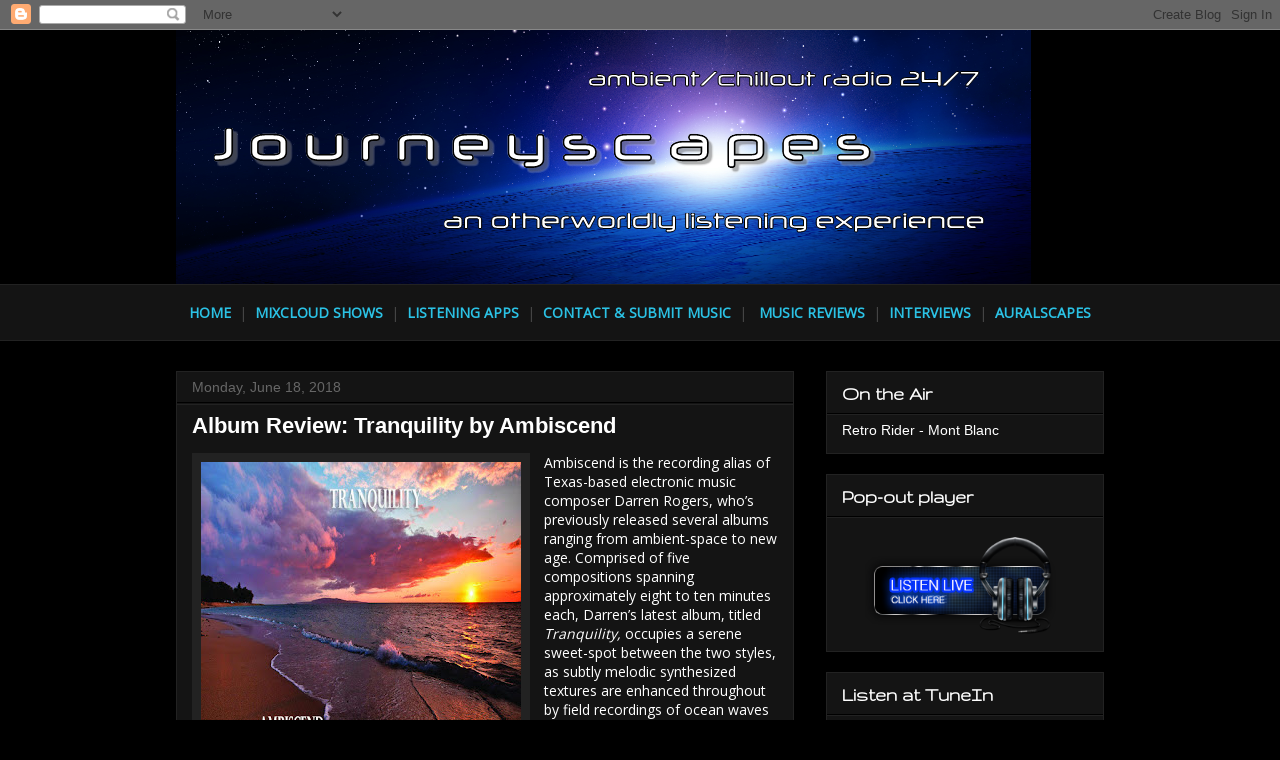

--- FILE ---
content_type: text/html; charset=UTF-8
request_url: https://www.journeyscapesradio.com/2018/06/
body_size: 23578
content:
<!DOCTYPE html>
<html class='v2' dir='ltr' lang='en'>
<head>
<link href='https://www.blogger.com/static/v1/widgets/335934321-css_bundle_v2.css' rel='stylesheet' type='text/css'/>
<meta content='width=1100' name='viewport'/>
<meta content='text/html; charset=UTF-8' http-equiv='Content-Type'/>
<meta content='blogger' name='generator'/>
<link href='https://www.journeyscapesradio.com/favicon.ico' rel='icon' type='image/x-icon'/>
<link href='https://www.journeyscapesradio.com/2018/06/' rel='canonical'/>
<link rel="alternate" type="application/atom+xml" title="Journeyscapes Radio - Atom" href="https://www.journeyscapesradio.com/feeds/posts/default" />
<link rel="alternate" type="application/rss+xml" title="Journeyscapes Radio - RSS" href="https://www.journeyscapesradio.com/feeds/posts/default?alt=rss" />
<link rel="service.post" type="application/atom+xml" title="Journeyscapes Radio - Atom" href="https://www.blogger.com/feeds/6799890294193309699/posts/default" />
<!--Can't find substitution for tag [blog.ieCssRetrofitLinks]-->
<meta content='Chillout internet radio station for ambient, space, downtempo, ethereal & ethno-electronica, plus music reviews, artist interviews and more!' name='description'/>
<meta content='https://www.journeyscapesradio.com/2018/06/' property='og:url'/>
<meta content='Journeyscapes Radio' property='og:title'/>
<meta content='Chillout internet radio station for ambient, space, downtempo, ethereal &amp; ethno-electronica, plus music reviews, artist interviews and more!' property='og:description'/>
<title>Journeyscapes Radio: June 2018</title>
<style type='text/css'>@font-face{font-family:'Gruppo';font-style:normal;font-weight:400;font-display:swap;src:url(//fonts.gstatic.com/s/gruppo/v23/WwkfxPmzE06v_ZW1UHrBGoIAUOo5.woff2)format('woff2');unicode-range:U+0100-02BA,U+02BD-02C5,U+02C7-02CC,U+02CE-02D7,U+02DD-02FF,U+0304,U+0308,U+0329,U+1D00-1DBF,U+1E00-1E9F,U+1EF2-1EFF,U+2020,U+20A0-20AB,U+20AD-20C0,U+2113,U+2C60-2C7F,U+A720-A7FF;}@font-face{font-family:'Gruppo';font-style:normal;font-weight:400;font-display:swap;src:url(//fonts.gstatic.com/s/gruppo/v23/WwkfxPmzE06v_ZW1XnrBGoIAUA.woff2)format('woff2');unicode-range:U+0000-00FF,U+0131,U+0152-0153,U+02BB-02BC,U+02C6,U+02DA,U+02DC,U+0304,U+0308,U+0329,U+2000-206F,U+20AC,U+2122,U+2191,U+2193,U+2212,U+2215,U+FEFF,U+FFFD;}@font-face{font-family:'Open Sans';font-style:normal;font-weight:400;font-stretch:100%;font-display:swap;src:url(//fonts.gstatic.com/s/opensans/v44/memSYaGs126MiZpBA-UvWbX2vVnXBbObj2OVZyOOSr4dVJWUgsjZ0B4taVIUwaEQbjB_mQ.woff2)format('woff2');unicode-range:U+0460-052F,U+1C80-1C8A,U+20B4,U+2DE0-2DFF,U+A640-A69F,U+FE2E-FE2F;}@font-face{font-family:'Open Sans';font-style:normal;font-weight:400;font-stretch:100%;font-display:swap;src:url(//fonts.gstatic.com/s/opensans/v44/memSYaGs126MiZpBA-UvWbX2vVnXBbObj2OVZyOOSr4dVJWUgsjZ0B4kaVIUwaEQbjB_mQ.woff2)format('woff2');unicode-range:U+0301,U+0400-045F,U+0490-0491,U+04B0-04B1,U+2116;}@font-face{font-family:'Open Sans';font-style:normal;font-weight:400;font-stretch:100%;font-display:swap;src:url(//fonts.gstatic.com/s/opensans/v44/memSYaGs126MiZpBA-UvWbX2vVnXBbObj2OVZyOOSr4dVJWUgsjZ0B4saVIUwaEQbjB_mQ.woff2)format('woff2');unicode-range:U+1F00-1FFF;}@font-face{font-family:'Open Sans';font-style:normal;font-weight:400;font-stretch:100%;font-display:swap;src:url(//fonts.gstatic.com/s/opensans/v44/memSYaGs126MiZpBA-UvWbX2vVnXBbObj2OVZyOOSr4dVJWUgsjZ0B4jaVIUwaEQbjB_mQ.woff2)format('woff2');unicode-range:U+0370-0377,U+037A-037F,U+0384-038A,U+038C,U+038E-03A1,U+03A3-03FF;}@font-face{font-family:'Open Sans';font-style:normal;font-weight:400;font-stretch:100%;font-display:swap;src:url(//fonts.gstatic.com/s/opensans/v44/memSYaGs126MiZpBA-UvWbX2vVnXBbObj2OVZyOOSr4dVJWUgsjZ0B4iaVIUwaEQbjB_mQ.woff2)format('woff2');unicode-range:U+0307-0308,U+0590-05FF,U+200C-2010,U+20AA,U+25CC,U+FB1D-FB4F;}@font-face{font-family:'Open Sans';font-style:normal;font-weight:400;font-stretch:100%;font-display:swap;src:url(//fonts.gstatic.com/s/opensans/v44/memSYaGs126MiZpBA-UvWbX2vVnXBbObj2OVZyOOSr4dVJWUgsjZ0B5caVIUwaEQbjB_mQ.woff2)format('woff2');unicode-range:U+0302-0303,U+0305,U+0307-0308,U+0310,U+0312,U+0315,U+031A,U+0326-0327,U+032C,U+032F-0330,U+0332-0333,U+0338,U+033A,U+0346,U+034D,U+0391-03A1,U+03A3-03A9,U+03B1-03C9,U+03D1,U+03D5-03D6,U+03F0-03F1,U+03F4-03F5,U+2016-2017,U+2034-2038,U+203C,U+2040,U+2043,U+2047,U+2050,U+2057,U+205F,U+2070-2071,U+2074-208E,U+2090-209C,U+20D0-20DC,U+20E1,U+20E5-20EF,U+2100-2112,U+2114-2115,U+2117-2121,U+2123-214F,U+2190,U+2192,U+2194-21AE,U+21B0-21E5,U+21F1-21F2,U+21F4-2211,U+2213-2214,U+2216-22FF,U+2308-230B,U+2310,U+2319,U+231C-2321,U+2336-237A,U+237C,U+2395,U+239B-23B7,U+23D0,U+23DC-23E1,U+2474-2475,U+25AF,U+25B3,U+25B7,U+25BD,U+25C1,U+25CA,U+25CC,U+25FB,U+266D-266F,U+27C0-27FF,U+2900-2AFF,U+2B0E-2B11,U+2B30-2B4C,U+2BFE,U+3030,U+FF5B,U+FF5D,U+1D400-1D7FF,U+1EE00-1EEFF;}@font-face{font-family:'Open Sans';font-style:normal;font-weight:400;font-stretch:100%;font-display:swap;src:url(//fonts.gstatic.com/s/opensans/v44/memSYaGs126MiZpBA-UvWbX2vVnXBbObj2OVZyOOSr4dVJWUgsjZ0B5OaVIUwaEQbjB_mQ.woff2)format('woff2');unicode-range:U+0001-000C,U+000E-001F,U+007F-009F,U+20DD-20E0,U+20E2-20E4,U+2150-218F,U+2190,U+2192,U+2194-2199,U+21AF,U+21E6-21F0,U+21F3,U+2218-2219,U+2299,U+22C4-22C6,U+2300-243F,U+2440-244A,U+2460-24FF,U+25A0-27BF,U+2800-28FF,U+2921-2922,U+2981,U+29BF,U+29EB,U+2B00-2BFF,U+4DC0-4DFF,U+FFF9-FFFB,U+10140-1018E,U+10190-1019C,U+101A0,U+101D0-101FD,U+102E0-102FB,U+10E60-10E7E,U+1D2C0-1D2D3,U+1D2E0-1D37F,U+1F000-1F0FF,U+1F100-1F1AD,U+1F1E6-1F1FF,U+1F30D-1F30F,U+1F315,U+1F31C,U+1F31E,U+1F320-1F32C,U+1F336,U+1F378,U+1F37D,U+1F382,U+1F393-1F39F,U+1F3A7-1F3A8,U+1F3AC-1F3AF,U+1F3C2,U+1F3C4-1F3C6,U+1F3CA-1F3CE,U+1F3D4-1F3E0,U+1F3ED,U+1F3F1-1F3F3,U+1F3F5-1F3F7,U+1F408,U+1F415,U+1F41F,U+1F426,U+1F43F,U+1F441-1F442,U+1F444,U+1F446-1F449,U+1F44C-1F44E,U+1F453,U+1F46A,U+1F47D,U+1F4A3,U+1F4B0,U+1F4B3,U+1F4B9,U+1F4BB,U+1F4BF,U+1F4C8-1F4CB,U+1F4D6,U+1F4DA,U+1F4DF,U+1F4E3-1F4E6,U+1F4EA-1F4ED,U+1F4F7,U+1F4F9-1F4FB,U+1F4FD-1F4FE,U+1F503,U+1F507-1F50B,U+1F50D,U+1F512-1F513,U+1F53E-1F54A,U+1F54F-1F5FA,U+1F610,U+1F650-1F67F,U+1F687,U+1F68D,U+1F691,U+1F694,U+1F698,U+1F6AD,U+1F6B2,U+1F6B9-1F6BA,U+1F6BC,U+1F6C6-1F6CF,U+1F6D3-1F6D7,U+1F6E0-1F6EA,U+1F6F0-1F6F3,U+1F6F7-1F6FC,U+1F700-1F7FF,U+1F800-1F80B,U+1F810-1F847,U+1F850-1F859,U+1F860-1F887,U+1F890-1F8AD,U+1F8B0-1F8BB,U+1F8C0-1F8C1,U+1F900-1F90B,U+1F93B,U+1F946,U+1F984,U+1F996,U+1F9E9,U+1FA00-1FA6F,U+1FA70-1FA7C,U+1FA80-1FA89,U+1FA8F-1FAC6,U+1FACE-1FADC,U+1FADF-1FAE9,U+1FAF0-1FAF8,U+1FB00-1FBFF;}@font-face{font-family:'Open Sans';font-style:normal;font-weight:400;font-stretch:100%;font-display:swap;src:url(//fonts.gstatic.com/s/opensans/v44/memSYaGs126MiZpBA-UvWbX2vVnXBbObj2OVZyOOSr4dVJWUgsjZ0B4vaVIUwaEQbjB_mQ.woff2)format('woff2');unicode-range:U+0102-0103,U+0110-0111,U+0128-0129,U+0168-0169,U+01A0-01A1,U+01AF-01B0,U+0300-0301,U+0303-0304,U+0308-0309,U+0323,U+0329,U+1EA0-1EF9,U+20AB;}@font-face{font-family:'Open Sans';font-style:normal;font-weight:400;font-stretch:100%;font-display:swap;src:url(//fonts.gstatic.com/s/opensans/v44/memSYaGs126MiZpBA-UvWbX2vVnXBbObj2OVZyOOSr4dVJWUgsjZ0B4uaVIUwaEQbjB_mQ.woff2)format('woff2');unicode-range:U+0100-02BA,U+02BD-02C5,U+02C7-02CC,U+02CE-02D7,U+02DD-02FF,U+0304,U+0308,U+0329,U+1D00-1DBF,U+1E00-1E9F,U+1EF2-1EFF,U+2020,U+20A0-20AB,U+20AD-20C0,U+2113,U+2C60-2C7F,U+A720-A7FF;}@font-face{font-family:'Open Sans';font-style:normal;font-weight:400;font-stretch:100%;font-display:swap;src:url(//fonts.gstatic.com/s/opensans/v44/memSYaGs126MiZpBA-UvWbX2vVnXBbObj2OVZyOOSr4dVJWUgsjZ0B4gaVIUwaEQbjA.woff2)format('woff2');unicode-range:U+0000-00FF,U+0131,U+0152-0153,U+02BB-02BC,U+02C6,U+02DA,U+02DC,U+0304,U+0308,U+0329,U+2000-206F,U+20AC,U+2122,U+2191,U+2193,U+2212,U+2215,U+FEFF,U+FFFD;}</style>
<style id='page-skin-1' type='text/css'><!--
/*
-----------------------------------------------
Blogger Template Style
Name:     Awesome Inc.
Designer: Tina Chen
URL:      tinachen.org
----------------------------------------------- */
/* Content
----------------------------------------------- */
body {
font: normal normal 14px Open Sans;
color: #ffffff;
background: #000000 none no-repeat scroll center center;
}
html body .content-outer {
min-width: 0;
max-width: 100%;
width: 100%;
}
a:link {
text-decoration: none;
color: #2bc2e5;
}
a:visited {
text-decoration: none;
color: #88e1f4;
}
a:hover {
text-decoration: underline;
color: #c9b8f6;
}
.body-fauxcolumn-outer .cap-top {
position: absolute;
z-index: 1;
height: 276px;
width: 100%;
background: transparent none repeat-x scroll top left;
_background-image: none;
}
/* Columns
----------------------------------------------- */
.content-inner {
padding: 0;
}
.header-inner .section {
margin: 0 16px;
}
.tabs-inner .section {
margin: 0 16px;
}
.main-inner {
padding-top: 30px;
}
.main-inner .column-center-inner,
.main-inner .column-left-inner,
.main-inner .column-right-inner {
padding: 0 5px;
}
*+html body .main-inner .column-center-inner {
margin-top: -30px;
}
#layout .main-inner .column-center-inner {
margin-top: 0;
}
/* Header
----------------------------------------------- */
.header-outer {
margin: 0 0 0 0;
background: transparent none repeat scroll 0 0;
}
.Header h1 {
font: normal bold 40px Arial, Tahoma, Helvetica, FreeSans, sans-serif;
color: #ffffff;
text-shadow: 0 0 -1px #000000;
}
.Header h1 a {
color: #ffffff;
}
.Header .description {
font: normal normal 14px Arial, Tahoma, Helvetica, FreeSans, sans-serif;
color: #ffffff;
}
.header-inner .Header .titlewrapper,
.header-inner .Header .descriptionwrapper {
padding-left: 0;
padding-right: 0;
margin-bottom: 0;
}
.header-inner .Header .titlewrapper {
padding-top: 22px;
}
/* Tabs
----------------------------------------------- */
.tabs-outer {
overflow: hidden;
position: relative;
background: #141414 none repeat scroll 0 0;
}
#layout .tabs-outer {
overflow: visible;
}
.tabs-cap-top, .tabs-cap-bottom {
position: absolute;
width: 100%;
border-top: 1px solid #222222;
}
.tabs-cap-bottom {
bottom: 0;
}
.tabs-inner .widget li a {
display: inline-block;
margin: 0;
padding: .6em 1.5em;
font: normal bold 14px Arial, Tahoma, Helvetica, FreeSans, sans-serif;
color: #ffffff;
border-top: 1px solid #222222;
border-bottom: 1px solid #222222;
border-left: 1px solid #222222;
height: 16px;
line-height: 16px;
}
.tabs-inner .widget li:last-child a {
border-right: 1px solid #222222;
}
.tabs-inner .widget li.selected a, .tabs-inner .widget li a:hover {
background: #444444 none repeat-x scroll 0 -100px;
color: #ffffff;
}
/* Headings
----------------------------------------------- */
h2 {
font: normal bold 20px Gruppo;
color: #ffffff;
}
/* Widgets
----------------------------------------------- */
.main-inner .section {
margin: 0 27px;
padding: 0;
}
.main-inner .column-left-outer,
.main-inner .column-right-outer {
margin-top: 0;
}
#layout .main-inner .column-left-outer,
#layout .main-inner .column-right-outer {
margin-top: 0;
}
.main-inner .column-left-inner,
.main-inner .column-right-inner {
background: transparent none repeat 0 0;
-moz-box-shadow: 0 0 0 rgba(0, 0, 0, .2);
-webkit-box-shadow: 0 0 0 rgba(0, 0, 0, .2);
-goog-ms-box-shadow: 0 0 0 rgba(0, 0, 0, .2);
box-shadow: 0 0 0 rgba(0, 0, 0, .2);
-moz-border-radius: 0;
-webkit-border-radius: 0;
-goog-ms-border-radius: 0;
border-radius: 0;
}
#layout .main-inner .column-left-inner,
#layout .main-inner .column-right-inner {
margin-top: 0;
}
.sidebar .widget {
font: normal normal 14px Arial, Tahoma, Helvetica, FreeSans, sans-serif;
color: #ffffff;
}
.sidebar .widget a:link {
color: #2bc2e5;
}
.sidebar .widget a:visited {
color: #88e1f4;
}
.sidebar .widget a:hover {
color: #c9b8f6;
}
.sidebar .widget h2 {
text-shadow: 0 0 -1px #000000;
}
.main-inner .widget {
background-color: #141414;
border: 1px solid #222222;
padding: 0 15px 15px;
margin: 20px -16px;
-moz-box-shadow: 0 0 0 rgba(0, 0, 0, .2);
-webkit-box-shadow: 0 0 0 rgba(0, 0, 0, .2);
-goog-ms-box-shadow: 0 0 0 rgba(0, 0, 0, .2);
box-shadow: 0 0 0 rgba(0, 0, 0, .2);
-moz-border-radius: 0;
-webkit-border-radius: 0;
-goog-ms-border-radius: 0;
border-radius: 0;
}
.main-inner .widget h2 {
margin: 0 -15px;
padding: .6em 15px .5em;
border-bottom: 1px solid #000000;
}
.footer-inner .widget h2 {
padding: 0 0 .4em;
border-bottom: 1px solid #000000;
}
.main-inner .widget h2 + div, .footer-inner .widget h2 + div {
border-top: 1px solid #222222;
padding-top: 8px;
}
.main-inner .widget .widget-content {
margin: 0 -15px;
padding: 7px 15px 0;
}
.main-inner .widget ul, .main-inner .widget #ArchiveList ul.flat {
margin: -8px -15px 0;
padding: 0;
list-style: none;
}
.main-inner .widget #ArchiveList {
margin: -8px 0 0;
}
.main-inner .widget ul li, .main-inner .widget #ArchiveList ul.flat li {
padding: .5em 15px;
text-indent: 0;
color: #d9d2e9;
border-top: 1px solid #222222;
border-bottom: 1px solid #000000;
}
.main-inner .widget #ArchiveList ul li {
padding-top: .25em;
padding-bottom: .25em;
}
.main-inner .widget ul li:first-child, .main-inner .widget #ArchiveList ul.flat li:first-child {
border-top: none;
}
.main-inner .widget ul li:last-child, .main-inner .widget #ArchiveList ul.flat li:last-child {
border-bottom: none;
}
.post-body {
position: relative;
}
.main-inner .widget .post-body ul {
padding: 0 2.5em;
margin: .5em 0;
list-style: disc;
}
.main-inner .widget .post-body ul li {
padding: 0.25em 0;
margin-bottom: .25em;
color: #ffffff;
border: none;
}
.footer-inner .widget ul {
padding: 0;
list-style: none;
}
.widget .zippy {
color: #d9d2e9;
}
/* Posts
----------------------------------------------- */
body .main-inner .Blog {
padding: 0;
margin-bottom: 1em;
background-color: transparent;
border: none;
-moz-box-shadow: 0 0 0 rgba(0, 0, 0, 0);
-webkit-box-shadow: 0 0 0 rgba(0, 0, 0, 0);
-goog-ms-box-shadow: 0 0 0 rgba(0, 0, 0, 0);
box-shadow: 0 0 0 rgba(0, 0, 0, 0);
}
.main-inner .section:last-child .Blog:last-child {
padding: 0;
margin-bottom: 1em;
}
.main-inner .widget h2.date-header {
margin: 0 -15px 1px;
padding: 0 0 0 0;
font: normal normal 14px Arial, Tahoma, Helvetica, FreeSans, sans-serif;
color: #666666;
background: transparent none no-repeat scroll top left;
border-top: 0 solid #222222;
border-bottom: 1px solid #000000;
-moz-border-radius-topleft: 0;
-moz-border-radius-topright: 0;
-webkit-border-top-left-radius: 0;
-webkit-border-top-right-radius: 0;
border-top-left-radius: 0;
border-top-right-radius: 0;
position: static;
bottom: 100%;
right: 15px;
text-shadow: 0 0 -1px #000000;
}
.main-inner .widget h2.date-header span {
font: normal normal 14px Arial, Tahoma, Helvetica, FreeSans, sans-serif;
display: block;
padding: .5em 15px;
border-left: 0 solid #222222;
border-right: 0 solid #222222;
}
.date-outer {
position: relative;
margin: 30px 0 20px;
padding: 0 15px;
background-color: #141414;
border: 1px solid #222222;
-moz-box-shadow: 0 0 0 rgba(0, 0, 0, .2);
-webkit-box-shadow: 0 0 0 rgba(0, 0, 0, .2);
-goog-ms-box-shadow: 0 0 0 rgba(0, 0, 0, .2);
box-shadow: 0 0 0 rgba(0, 0, 0, .2);
-moz-border-radius: 0;
-webkit-border-radius: 0;
-goog-ms-border-radius: 0;
border-radius: 0;
}
.date-outer:first-child {
margin-top: 0;
}
.date-outer:last-child {
margin-bottom: 20px;
-moz-border-radius-bottomleft: 0;
-moz-border-radius-bottomright: 0;
-webkit-border-bottom-left-radius: 0;
-webkit-border-bottom-right-radius: 0;
-goog-ms-border-bottom-left-radius: 0;
-goog-ms-border-bottom-right-radius: 0;
border-bottom-left-radius: 0;
border-bottom-right-radius: 0;
}
.date-posts {
margin: 0 -15px;
padding: 0 15px;
clear: both;
}
.post-outer, .inline-ad {
border-top: 1px solid #222222;
margin: 0 -15px;
padding: 15px 15px;
}
.post-outer {
padding-bottom: 10px;
}
.post-outer:first-child {
padding-top: 0;
border-top: none;
}
.post-outer:last-child, .inline-ad:last-child {
border-bottom: none;
}
.post-body {
position: relative;
}
.post-body img {
padding: 8px;
background: #222222;
border: 1px solid transparent;
-moz-box-shadow: 0 0 0 rgba(0, 0, 0, .2);
-webkit-box-shadow: 0 0 0 rgba(0, 0, 0, .2);
box-shadow: 0 0 0 rgba(0, 0, 0, .2);
-moz-border-radius: 0;
-webkit-border-radius: 0;
border-radius: 0;
}
h3.post-title, h4 {
font: normal bold 22px Arial, Tahoma, Helvetica, FreeSans, sans-serif;
color: #ffffff;
}
h3.post-title a {
font: normal bold 22px Arial, Tahoma, Helvetica, FreeSans, sans-serif;
color: #ffffff;
}
h3.post-title a:hover {
color: #c9b8f6;
text-decoration: underline;
}
.post-header {
margin: 0 0 1em;
}
.post-body {
line-height: 1.4;
}
.post-outer h2 {
color: #ffffff;
}
.post-footer {
margin: 1.5em 0 0;
}
#blog-pager {
padding: 15px;
font-size: 120%;
background-color: #141414;
border: 1px solid #222222;
-moz-box-shadow: 0 0 0 rgba(0, 0, 0, .2);
-webkit-box-shadow: 0 0 0 rgba(0, 0, 0, .2);
-goog-ms-box-shadow: 0 0 0 rgba(0, 0, 0, .2);
box-shadow: 0 0 0 rgba(0, 0, 0, .2);
-moz-border-radius: 0;
-webkit-border-radius: 0;
-goog-ms-border-radius: 0;
border-radius: 0;
-moz-border-radius-topleft: 0;
-moz-border-radius-topright: 0;
-webkit-border-top-left-radius: 0;
-webkit-border-top-right-radius: 0;
-goog-ms-border-top-left-radius: 0;
-goog-ms-border-top-right-radius: 0;
border-top-left-radius: 0;
border-top-right-radius-topright: 0;
margin-top: 1em;
}
.blog-feeds, .post-feeds {
margin: 1em 0;
text-align: center;
color: #ffffff;
}
.blog-feeds a, .post-feeds a {
color: #2bc2e5;
}
.blog-feeds a:visited, .post-feeds a:visited {
color: #88e1f4;
}
.blog-feeds a:hover, .post-feeds a:hover {
color: #c9b8f6;
}
.post-outer .comments {
margin-top: 2em;
}
/* Comments
----------------------------------------------- */
.comments .comments-content .icon.blog-author {
background-repeat: no-repeat;
background-image: url([data-uri]);
}
.comments .comments-content .loadmore a {
border-top: 1px solid #222222;
border-bottom: 1px solid #222222;
}
.comments .continue {
border-top: 2px solid #222222;
}
/* Footer
----------------------------------------------- */
.footer-outer {
margin: -0 0 -1px;
padding: 0 0 0;
color: #ffffff;
overflow: hidden;
}
.footer-fauxborder-left {
border-top: 1px solid #222222;
background: #141414 none repeat scroll 0 0;
-moz-box-shadow: 0 0 0 rgba(0, 0, 0, .2);
-webkit-box-shadow: 0 0 0 rgba(0, 0, 0, .2);
-goog-ms-box-shadow: 0 0 0 rgba(0, 0, 0, .2);
box-shadow: 0 0 0 rgba(0, 0, 0, .2);
margin: 0 -0;
}
/* Mobile
----------------------------------------------- */
body.mobile {
background-size: auto;
}
.mobile .body-fauxcolumn-outer {
background: transparent none repeat scroll top left;
}
*+html body.mobile .main-inner .column-center-inner {
margin-top: 0;
}
.mobile .main-inner .widget {
padding: 0 0 15px;
}
.mobile .main-inner .widget h2 + div,
.mobile .footer-inner .widget h2 + div {
border-top: none;
padding-top: 0;
}
.mobile .footer-inner .widget h2 {
padding: 0.5em 0;
border-bottom: none;
}
.mobile .main-inner .widget .widget-content {
margin: 0;
padding: 7px 0 0;
}
.mobile .main-inner .widget ul,
.mobile .main-inner .widget #ArchiveList ul.flat {
margin: 0 -15px 0;
}
.mobile .main-inner .widget h2.date-header {
right: 0;
}
.mobile .date-header span {
padding: 0.4em 0;
}
.mobile .date-outer:first-child {
margin-bottom: 0;
border: 1px solid #222222;
-moz-border-radius-topleft: 0;
-moz-border-radius-topright: 0;
-webkit-border-top-left-radius: 0;
-webkit-border-top-right-radius: 0;
-goog-ms-border-top-left-radius: 0;
-goog-ms-border-top-right-radius: 0;
border-top-left-radius: 0;
border-top-right-radius: 0;
}
.mobile .date-outer {
border-color: #222222;
border-width: 0 1px 1px;
}
.mobile .date-outer:last-child {
margin-bottom: 0;
}
.mobile .main-inner {
padding: 0;
}
.mobile .header-inner .section {
margin: 0;
}
.mobile .post-outer, .mobile .inline-ad {
padding: 5px 0;
}
.mobile .tabs-inner .section {
margin: 0 10px;
}
.mobile .main-inner .widget h2 {
margin: 0;
padding: 0;
}
.mobile .main-inner .widget h2.date-header span {
padding: 0;
}
.mobile .main-inner .widget .widget-content {
margin: 0;
padding: 7px 0 0;
}
.mobile #blog-pager {
border: 1px solid transparent;
background: #141414 none repeat scroll 0 0;
}
.mobile .main-inner .column-left-inner,
.mobile .main-inner .column-right-inner {
background: transparent none repeat 0 0;
-moz-box-shadow: none;
-webkit-box-shadow: none;
-goog-ms-box-shadow: none;
box-shadow: none;
}
.mobile .date-posts {
margin: 0;
padding: 0;
}
.mobile .footer-fauxborder-left {
margin: 0;
border-top: inherit;
}
.mobile .main-inner .section:last-child .Blog:last-child {
margin-bottom: 0;
}
.mobile-index-contents {
color: #ffffff;
}
.mobile .mobile-link-button {
background: #2bc2e5 none repeat scroll 0 0;
}
.mobile-link-button a:link, .mobile-link-button a:visited {
color: #ffffff;
}
.mobile .tabs-inner .PageList .widget-content {
background: transparent;
border-top: 1px solid;
border-color: #222222;
color: #ffffff;
}
.mobile .tabs-inner .PageList .widget-content .pagelist-arrow {
border-left: 1px solid #222222;
}

--></style>
<style id='template-skin-1' type='text/css'><!--
body {
min-width: 960px;
}
.content-outer, .content-fauxcolumn-outer, .region-inner {
min-width: 960px;
max-width: 960px;
_width: 960px;
}
.main-inner .columns {
padding-left: 0;
padding-right: 310px;
}
.main-inner .fauxcolumn-center-outer {
left: 0;
right: 310px;
/* IE6 does not respect left and right together */
_width: expression(this.parentNode.offsetWidth -
parseInt("0") -
parseInt("310px") + 'px');
}
.main-inner .fauxcolumn-left-outer {
width: 0;
}
.main-inner .fauxcolumn-right-outer {
width: 310px;
}
.main-inner .column-left-outer {
width: 0;
right: 100%;
margin-left: -0;
}
.main-inner .column-right-outer {
width: 310px;
margin-right: -310px;
}
#layout {
min-width: 0;
}
#layout .content-outer {
min-width: 0;
width: 800px;
}
#layout .region-inner {
min-width: 0;
width: auto;
}
body#layout div.add_widget {
padding: 8px;
}
body#layout div.add_widget a {
margin-left: 32px;
}
--></style>
<link href='https://www.blogger.com/dyn-css/authorization.css?targetBlogID=6799890294193309699&amp;zx=a366c7be-b7d3-408e-9dca-4a82b20ae476' media='none' onload='if(media!=&#39;all&#39;)media=&#39;all&#39;' rel='stylesheet'/><noscript><link href='https://www.blogger.com/dyn-css/authorization.css?targetBlogID=6799890294193309699&amp;zx=a366c7be-b7d3-408e-9dca-4a82b20ae476' rel='stylesheet'/></noscript>
<meta name='google-adsense-platform-account' content='ca-host-pub-1556223355139109'/>
<meta name='google-adsense-platform-domain' content='blogspot.com'/>

<link rel="stylesheet" href="https://fonts.googleapis.com/css2?display=swap&family=Comfortaa"></head>
<body class='loading variant-dark'>
<div class='navbar section' id='navbar' name='Navbar'><div class='widget Navbar' data-version='1' id='Navbar1'><script type="text/javascript">
    function setAttributeOnload(object, attribute, val) {
      if(window.addEventListener) {
        window.addEventListener('load',
          function(){ object[attribute] = val; }, false);
      } else {
        window.attachEvent('onload', function(){ object[attribute] = val; });
      }
    }
  </script>
<div id="navbar-iframe-container"></div>
<script type="text/javascript" src="https://apis.google.com/js/platform.js"></script>
<script type="text/javascript">
      gapi.load("gapi.iframes:gapi.iframes.style.bubble", function() {
        if (gapi.iframes && gapi.iframes.getContext) {
          gapi.iframes.getContext().openChild({
              url: 'https://www.blogger.com/navbar/6799890294193309699?origin\x3dhttps://www.journeyscapesradio.com',
              where: document.getElementById("navbar-iframe-container"),
              id: "navbar-iframe"
          });
        }
      });
    </script><script type="text/javascript">
(function() {
var script = document.createElement('script');
script.type = 'text/javascript';
script.src = '//pagead2.googlesyndication.com/pagead/js/google_top_exp.js';
var head = document.getElementsByTagName('head')[0];
if (head) {
head.appendChild(script);
}})();
</script>
</div></div>
<div class='body-fauxcolumns'>
<div class='fauxcolumn-outer body-fauxcolumn-outer'>
<div class='cap-top'>
<div class='cap-left'></div>
<div class='cap-right'></div>
</div>
<div class='fauxborder-left'>
<div class='fauxborder-right'></div>
<div class='fauxcolumn-inner'>
</div>
</div>
<div class='cap-bottom'>
<div class='cap-left'></div>
<div class='cap-right'></div>
</div>
</div>
</div>
<div class='content'>
<div class='content-fauxcolumns'>
<div class='fauxcolumn-outer content-fauxcolumn-outer'>
<div class='cap-top'>
<div class='cap-left'></div>
<div class='cap-right'></div>
</div>
<div class='fauxborder-left'>
<div class='fauxborder-right'></div>
<div class='fauxcolumn-inner'>
</div>
</div>
<div class='cap-bottom'>
<div class='cap-left'></div>
<div class='cap-right'></div>
</div>
</div>
</div>
<div class='content-outer'>
<div class='content-cap-top cap-top'>
<div class='cap-left'></div>
<div class='cap-right'></div>
</div>
<div class='fauxborder-left content-fauxborder-left'>
<div class='fauxborder-right content-fauxborder-right'></div>
<div class='content-inner'>
<header>
<div class='header-outer'>
<div class='header-cap-top cap-top'>
<div class='cap-left'></div>
<div class='cap-right'></div>
</div>
<div class='fauxborder-left header-fauxborder-left'>
<div class='fauxborder-right header-fauxborder-right'></div>
<div class='region-inner header-inner'>
<div class='header section' id='header' name='Header'><div class='widget Header' data-version='1' id='Header1'>
<div id='header-inner'>
<a href='https://www.journeyscapesradio.com/' style='display: block'>
<img alt='Journeyscapes Radio' height='254px; ' id='Header1_headerimg' src='https://blogger.googleusercontent.com/img/a/AVvXsEh3xHdZEZ6D9x-OHrzriPB1yXuuf-5PKo1S8dLNr9AuT9QVyNdmOfy5cExQv6HuJwaJaCFgZqwrWUaZsoAo8DC9-kHfM4ufAKk0iD8FCw_cusGTI-IzFBnIdidVDSQUdiWrZBgQnhnSuOgIyv6RMwIlU_ScRX2GtaiYIJivbSkeaQw3L5rC97KkVOOFUA=s855' style='display: block' width='855px; '/>
</a>
</div>
</div></div>
</div>
</div>
<div class='header-cap-bottom cap-bottom'>
<div class='cap-left'></div>
<div class='cap-right'></div>
</div>
</div>
</header>
<div class='tabs-outer'>
<div class='tabs-cap-top cap-top'>
<div class='cap-left'></div>
<div class='cap-right'></div>
</div>
<div class='fauxborder-left tabs-fauxborder-left'>
<div class='fauxborder-right tabs-fauxborder-right'></div>
<div class='region-inner tabs-inner'>
<div class='tabs section' id='crosscol' name='Cross-Column'><div class='widget HTML' data-version='1' id='HTML4'>
<div class='widget-content'>
<br />
<div style="text-align: center;">
<span face="&quot;trebuchet ms&quot; , sans-serif"><a href="https://www.journeyscapesradio.com/"><b>HOME</b></a>&nbsp; <span style="color: #444444;">|</span>&nbsp; <b><a href="https://www.journeyscapesradio.com/search/label/mixcloud%20show">MIXCLOUD SHOWS</a></b>&nbsp; <span style="color: #444444;">|&nbsp; <b><a href="https://www.journeyscapesradio.com/2018/01/mobile-apps.html">LISTENING APPS</a></b>&nbsp;<span style="color: #444444;"> |</span>&nbsp; <b><a href="https://www.journeyscapesradio.com/2018/01/how-to-submit-your-music.html">CONTACT &amp; SUBMIT MUSIC</a></b>&nbsp;<span style="color: #444444;"> |</span>&nbsp; &nbsp;<b><a href="https://www.journeyscapesradio.com/search/label/album%20review">MUSIC REVIEWS</a></b>&nbsp; <span style="color: #444444;">|</span>&nbsp; 
  <b><a href="https://www.journeyscapesradio.com/search/label/interview">INTERVIEWS</a></b>&nbsp; <span style="color: #444444;">|</span>&nbsp;&nbsp;<b><a href="https://www.auralscapesradio.com" target="_blank">AURALSCAPES</a></b> 
  </span></span></div>
<br />
</div>
<div class='clear'></div>
</div></div>
<div class='tabs no-items section' id='crosscol-overflow' name='Cross-Column 2'></div>
</div>
</div>
<div class='tabs-cap-bottom cap-bottom'>
<div class='cap-left'></div>
<div class='cap-right'></div>
</div>
</div>
<div class='main-outer'>
<div class='main-cap-top cap-top'>
<div class='cap-left'></div>
<div class='cap-right'></div>
</div>
<div class='fauxborder-left main-fauxborder-left'>
<div class='fauxborder-right main-fauxborder-right'></div>
<div class='region-inner main-inner'>
<div class='columns fauxcolumns'>
<div class='fauxcolumn-outer fauxcolumn-center-outer'>
<div class='cap-top'>
<div class='cap-left'></div>
<div class='cap-right'></div>
</div>
<div class='fauxborder-left'>
<div class='fauxborder-right'></div>
<div class='fauxcolumn-inner'>
</div>
</div>
<div class='cap-bottom'>
<div class='cap-left'></div>
<div class='cap-right'></div>
</div>
</div>
<div class='fauxcolumn-outer fauxcolumn-left-outer'>
<div class='cap-top'>
<div class='cap-left'></div>
<div class='cap-right'></div>
</div>
<div class='fauxborder-left'>
<div class='fauxborder-right'></div>
<div class='fauxcolumn-inner'>
</div>
</div>
<div class='cap-bottom'>
<div class='cap-left'></div>
<div class='cap-right'></div>
</div>
</div>
<div class='fauxcolumn-outer fauxcolumn-right-outer'>
<div class='cap-top'>
<div class='cap-left'></div>
<div class='cap-right'></div>
</div>
<div class='fauxborder-left'>
<div class='fauxborder-right'></div>
<div class='fauxcolumn-inner'>
</div>
</div>
<div class='cap-bottom'>
<div class='cap-left'></div>
<div class='cap-right'></div>
</div>
</div>
<!-- corrects IE6 width calculation -->
<div class='columns-inner'>
<div class='column-center-outer'>
<div class='column-center-inner'>
<div class='main section' id='main' name='Main'><div class='widget Blog' data-version='1' id='Blog1'>
<div class='blog-posts hfeed'>

          <div class="date-outer">
        
<h2 class='date-header'><span>Monday, June 18, 2018</span></h2>

          <div class="date-posts">
        
<div class='post-outer'>
<div class='post hentry uncustomized-post-template' itemprop='blogPost' itemscope='itemscope' itemtype='http://schema.org/BlogPosting'>
<meta content='https://blogger.googleusercontent.com/img/b/R29vZ2xl/AVvXsEgfMHsGDtq9ZrhdIrN_N_M3xIfXReQgw1HkFNHREl-iW6wy6ResYUdnVvjSzzsiAHnsdLXJbUKm6vzttWhXkLvcJSc47VgXvsmCmYZ1pQJsLzaiG7YJw1KxHgaS8N-Ahb3s-1F86K5cT0AT/s320/ambiscend_tranquility.jpg' itemprop='image_url'/>
<meta content='6799890294193309699' itemprop='blogId'/>
<meta content='8506798727777455264' itemprop='postId'/>
<a name='8506798727777455264'></a>
<h3 class='post-title entry-title' itemprop='name'>
<a href='https://www.journeyscapesradio.com/2018/06/album-review-tranquility-by-ambiscend.html'>Album Review: Tranquility by Ambiscend</a>
</h3>
<div class='post-header'>
<div class='post-header-line-1'></div>
</div>
<div class='post-body entry-content' id='post-body-8506798727777455264' itemprop='articleBody'>
<div class="separator" style="clear: both; text-align: center;">
<a href="https://blogger.googleusercontent.com/img/b/R29vZ2xl/AVvXsEgfMHsGDtq9ZrhdIrN_N_M3xIfXReQgw1HkFNHREl-iW6wy6ResYUdnVvjSzzsiAHnsdLXJbUKm6vzttWhXkLvcJSc47VgXvsmCmYZ1pQJsLzaiG7YJw1KxHgaS8N-Ahb3s-1F86K5cT0AT/s1600/ambiscend_tranquility.jpg" imageanchor="1" style="clear: left; float: left; margin-bottom: 1em; margin-right: 1em;"><img border="0" data-original-height="1200" data-original-width="1200" height="320" src="https://blogger.googleusercontent.com/img/b/R29vZ2xl/AVvXsEgfMHsGDtq9ZrhdIrN_N_M3xIfXReQgw1HkFNHREl-iW6wy6ResYUdnVvjSzzsiAHnsdLXJbUKm6vzttWhXkLvcJSc47VgXvsmCmYZ1pQJsLzaiG7YJw1KxHgaS8N-Ahb3s-1F86K5cT0AT/s320/ambiscend_tranquility.jpg" width="320" /></a></div>
Ambiscend is the recording alias of Texas-based electronic music composer Darren Rogers, who&#8217;s previously released several albums ranging from ambient-space to new age. Comprised of five compositions spanning approximately eight to ten minutes each, Darren&#8217;s latest album, titled <i>Tranquility,</i> occupies a serene sweet-spot between the two styles, as subtly melodic synthesized textures are enhanced throughout by field recordings of ocean waves and nocturnal forest environments.
<br />
<br />
The album opens with the aptly-named and beautiful piece, &#8220;Time of Tranquility&#8221;, which is characterized by subtle major-key transitions comprised of metallic shimmers that seemingly evoke a blue sky streaked by cirrostratus clouds. Spanning a little under ten minutes, the composition is slightly reminiscent of the music of Deuter or Liquid Mind, as accompanying sounds of glassy chimes and singing birds enhance its lulling atmospheric tranquility. &#8220;Floating Enchantment&#8221; follows along a similar path with slowly-shifting synthesized tones, although this time accompanied by the nocturnal sounds of chirping crickets and gentle ocean waves that aptly convey a scenic nightfall. The tantalizing and mysterious, &#8220;Earth Sings its Song&#8221;, is easily my favorite &#8211; clocking in at ten minutes even. Here, shimmering swells and rolling waves allude to an underwater paradise that pleasantly reminds me of music from the album <i>Journey to Atlantis</i> by Kevin Kendle and Llewellyn. &#8220;The Night is Calling&#8221; continues with cascading waters washing upon glistening tones &#8211; until finally concluding with &#8220;Earth&#8217;s Bedtime&#8221;, on which chirping crickets return to the dreamy accompaniment of celestial chords and sparsely-spaced wind chimes.

<br />
<br />
An essential relaxation album, <i>Tranquility</i> would make a perfect aural accompaniment to massage, healing baths or other spa therapies, and easily joins the ranks of other top-notch contemporaries in the field! <i><b>~Candice Michelle</b></i><br />
<br />
<iframe seamless="" src="https://bandcamp.com/EmbeddedPlayer/album=878664130/size=large/bgcol=333333/linkcol=fe7eaf/tracklist=false/artwork=small/transparent=true/" style="border: 0; height: 120px; width: 100%;"><a href="http://darrenrogers.bandcamp.com/album/tranquility">Tranquility by Ambiscend</a></iframe>

<br />
<br />
Available at <a href="https://amzn.to/2KoEjWv" target="_blank">Amazon</a> and <a href="https://darrenrogers.bandcamp.com/album/tranquility" target="_blank">Bandcamp</a>.
<div style='clear: both;'></div>
</div>
<div class='post-footer'>
<div class='post-footer-line post-footer-line-1'>
<span class='post-author vcard'>
</span>
<span class='post-timestamp'>
on
<meta content='https://www.journeyscapesradio.com/2018/06/album-review-tranquility-by-ambiscend.html' itemprop='url'/>
<a class='timestamp-link' href='https://www.journeyscapesradio.com/2018/06/album-review-tranquility-by-ambiscend.html' rel='bookmark' title='permanent link'><abbr class='published' itemprop='datePublished' title='2018-06-18T17:31:00-07:00'>June 18, 2018</abbr></a>
</span>
<span class='post-comment-link'>
</span>
<span class='post-icons'>
<span class='item-control blog-admin pid-2089016386'>
<a href='https://www.blogger.com/post-edit.g?blogID=6799890294193309699&postID=8506798727777455264&from=pencil' title='Edit Post'>
<img alt='' class='icon-action' height='18' src='https://resources.blogblog.com/img/icon18_edit_allbkg.gif' width='18'/>
</a>
</span>
</span>
<div class='post-share-buttons goog-inline-block'>
<a class='goog-inline-block share-button sb-email' href='https://www.blogger.com/share-post.g?blogID=6799890294193309699&postID=8506798727777455264&target=email' target='_blank' title='Email This'><span class='share-button-link-text'>Email This</span></a><a class='goog-inline-block share-button sb-blog' href='https://www.blogger.com/share-post.g?blogID=6799890294193309699&postID=8506798727777455264&target=blog' onclick='window.open(this.href, "_blank", "height=270,width=475"); return false;' target='_blank' title='BlogThis!'><span class='share-button-link-text'>BlogThis!</span></a><a class='goog-inline-block share-button sb-twitter' href='https://www.blogger.com/share-post.g?blogID=6799890294193309699&postID=8506798727777455264&target=twitter' target='_blank' title='Share to X'><span class='share-button-link-text'>Share to X</span></a><a class='goog-inline-block share-button sb-facebook' href='https://www.blogger.com/share-post.g?blogID=6799890294193309699&postID=8506798727777455264&target=facebook' onclick='window.open(this.href, "_blank", "height=430,width=640"); return false;' target='_blank' title='Share to Facebook'><span class='share-button-link-text'>Share to Facebook</span></a><a class='goog-inline-block share-button sb-pinterest' href='https://www.blogger.com/share-post.g?blogID=6799890294193309699&postID=8506798727777455264&target=pinterest' target='_blank' title='Share to Pinterest'><span class='share-button-link-text'>Share to Pinterest</span></a>
</div>
</div>
<div class='post-footer-line post-footer-line-2'>
<span class='post-labels'>
Labels:
<a href='https://www.journeyscapesradio.com/search/label/album%20review' rel='tag'>album review</a>,
<a href='https://www.journeyscapesradio.com/search/label/ambient' rel='tag'>ambient</a>,
<a href='https://www.journeyscapesradio.com/search/label/ambiscend' rel='tag'>ambiscend</a>,
<a href='https://www.journeyscapesradio.com/search/label/darren%20rogers' rel='tag'>darren rogers</a>,
<a href='https://www.journeyscapesradio.com/search/label/new%20age%20music' rel='tag'>new age music</a>
</span>
</div>
<div class='post-footer-line post-footer-line-3'>
<span class='post-location'>
</span>
</div>
</div>
</div>
</div>
<div class='inline-ad'>
<!--Can't find substitution for tag [adCode]-->
</div>

        </div></div>
      
</div>
<div class='blog-pager' id='blog-pager'>
<span id='blog-pager-newer-link'>
<a class='blog-pager-newer-link' href='https://www.journeyscapesradio.com/search?updated-max=2019-02-19T20:02:00-08:00&max-results=15&reverse-paginate=true' id='Blog1_blog-pager-newer-link' title='Newer Posts'>Newer Posts</a>
</span>
<span id='blog-pager-older-link'>
<a class='blog-pager-older-link' href='https://www.journeyscapesradio.com/search?updated-max=2018-06-18T17:31:00-07:00&max-results=15' id='Blog1_blog-pager-older-link' title='Older Posts'>Older Posts</a>
</span>
<a class='home-link' href='https://www.journeyscapesradio.com/'>Home</a>
</div>
<div class='clear'></div>
<div class='blog-feeds'>
<div class='feed-links'>
Subscribe to:
<a class='feed-link' href='https://www.journeyscapesradio.com/feeds/posts/default' target='_blank' type='application/atom+xml'>Comments (Atom)</a>
</div>
</div>
</div></div>
</div>
</div>
<div class='column-left-outer'>
<div class='column-left-inner'>
<aside>
</aside>
</div>
</div>
<div class='column-right-outer'>
<div class='column-right-inner'>
<aside>
<div class='sidebar section' id='sidebar-right-1'><div class='widget HTML' data-version='1' id='HTML1'>
<h2 class='title'>On the Air</h2>
<div class='widget-content'>
<span class="cc_streaminfo" data-type="song" data-username="journeys">Loading ...</span>
<script language="javascript" type="text/javascript" src="https://eagle.streemlion.com:2199/system/streaminfo.js"></script>
</div>
<div class='clear'></div>
</div><div class='widget HTML' data-version='1' id='HTML9'>
<h2 class='title'>Pop-out player</h2>
<div class='widget-content'>
<a href="javascript:void(window.open('https://journeyscapesradio.blogspot.com/p/radionomy-player.html','player','scrollbars=yes,width=400,height=660,resizable=yes'))"><span style="font-size: large;"><img alt="" border="0" data-original-width="200" src="https://blogger.googleusercontent.com/img/b/R29vZ2xl/AVvXsEjiduw8ISp6Tdg8uMo9bUAyQYMiK889vXObA0mG0YL6WeOKEUbWFdfhqO74BkYNuUO97zSIwBUfPnjQZo9gA4H8gLhICuXkvoErcxFtX9-qBDDgY0EzkYxzTaTK7y0ke64IHCmwOMDSMsjS/s1600/ListenLive.png" style="display: block; margin-left: auto; margin-right: auto;" width="200" /></span></a>
</div>
<div class='clear'></div>
</div><div class='widget HTML' data-version='1' id='HTML2'>
<h2 class='title'>Listen at TuneIn</h2>
<div class='widget-content'>
<a href="http://popout.tunein.com/embed/player/s263706?partnerId=RadioTime" target="_blank"><img alt="" border="0" data-original-width="200" src="https://blogger.googleusercontent.com/img/b/R29vZ2xl/AVvXsEjj35WLsKoAZg3STaDBHHlD-zYuUsawSHIYB7LMGQQVw6ZrkC9NiDa3g_lMGZ8K0PJSiS4GfPu8TpRlWcvY7WPkVKfPtuLSDuzT5I-p9JaVjsMFoWTgMNAqnBF6DJRiFXZyrHooZVacHws/s1600/TuneInPlay.png" style="display: block; margin-left: auto; margin-right: auto;" width="80" /></a>
</div>
<div class='clear'></div>
</div><div class='widget HTML' data-version='1' id='HTML5'>
<h2 class='title'>Support</h2>
<div class='widget-content'>
<p><form action="https://www.paypal.com/cgi-bin/webscr" method="post" target="_blank">
<input type="hidden" name="cmd" value="_s-xclick" />
<input type="hidden" name="hosted_button_id" value="ZW8ZQUTEQ782J" />
<input type="image" src="https://www.paypalobjects.com/en_US/i/btn/btn_donateCC_LG.gif" border="0" name="submit" alt="PayPal - The safer, easier way to pay online!" />
<img alt="" border="0" src="https://www.paypalobjects.com/en_US/i/scr/pixel.gif" width="1" height="1" />
</form></p>
</div>
<div class='clear'></div>
</div><div class='widget HTML' data-version='1' id='HTML6'>
<h2 class='title'>Follow</h2>
<div class='widget-content'>
<a href="https://www.mixcloud.com/Journeyscapes/" target="_blank"><img border="0" data-original-height="32" data-original-width="32" src="https://blogger.googleusercontent.com/img/b/R29vZ2xl/AVvXsEgisOyxZ1bTnOW-m1_maW4YHJSFnjw2qvEgv1tiF_SnW5-Sv9P7dKitkJ7Rzk0qlX6JnZOQtCDhW42gA4p1Rrg9lvx0rGD4lc3OkDanQnfCFYIK8ZCRbXgkbbKQgcGRSqe5tACssTg4mfs5/s1600/mixcloud.png" /></a>
<a href="https://www.instagram.com/journeyscapesradio/" target="_blank"><img border="0" data-original-height="32" data-original-width="32" src="https://blogger.googleusercontent.com/img/b/R29vZ2xl/AVvXsEh3DL5_OQ0cxSgMgktZFfnCSWi1l7kLJT1hR7VZA-M5XC7d53L3IALtJIXAPPpOBKcRctftRCvtpaLXq_MA4J-NwdwaLcfgUWKTWDI6ILJhNEcgu3QoXu76xZ4uXZC5sLLolsj9PxShLm-U/s1600/instagram.png" /></a>
</div>
<div class='clear'></div>
</div><div class='widget HTML' data-version='1' id='HTML18'>
<div class='widget-content'>
<div class="separator" style="clear: both; text-align: center;"><a href="https://kevinkeller.bandcamp.com/album/arcadia" style="margin-left: 1em; margin-right: 1em;" target="_blank"><img border="0" data-original-height="3000" data-original-width="3000" height="200" src="https://blogger.googleusercontent.com/img/b/R29vZ2xl/AVvXsEgt0JU_isfxSIxmRjHJxVtp1iGfWKeOoNQSvjkPNXgKqEe4UlKwiL-BPXvBKk6a7jFpHmifPnx6OUn0sDSvPV9NiUyrZ_cYGZse9B2feSH8iNKwwo3UPgZmlMIEGejkcV4ssaItHYF2Oh4MZoZ8jNgIpTQifprBP3UdOaEm4sMgaZXPyBhKBIwewDvuj7Ji/s320/KevinKeller-Arcadia-AlbumArtwork.jpg" width="200" />&nbsp;</a></div>
<br />


<div class="separator" style="clear: both; text-align: center;"><a href="https://synphaera.bandcamp.com/album/emergence" style="margin-left: 1em; margin-right: 1em;" target="_blank"><img border="0" data-original-height="4000" data-original-width="4000" height="200" src="https://blogger.googleusercontent.com/img/b/R29vZ2xl/AVvXsEi23VAmQV7WQwh9KEX-d2q5oGq4CYVRny3eY-21oh5Zd4mEKBjd_5g9HDNt4bQnEBH0KPbyThxGJIJ_2zP78k6NirgnMd3C31yuXgC7HrMafM2cUTUX6fRLw0TUidE95dy9GYA9X9zwodcvT8XgWc6UhUR5dqodcLLXGmfisdgbhvJYVVI508NbkDRQfI6w/s320/One%20Arc%20Degree%20-%20Emergence.jpg" width="200" /></a></div>
<br />


<div class="separator" style="clear: both; text-align: center;"><a href="https://outerbankx.bandcamp.com/album/outer-bankx-pt-1" style="margin-left: 1em; margin-right: 1em;" target="_blank"><img border="0" data-original-height="1400" data-original-width="1400" height="200" src="https://blogger.googleusercontent.com/img/b/R29vZ2xl/AVvXsEiPO6VPkg2H2bp_aX7VE3VVKG6x5WyOviSWfFeVcyCNkbUkZfo6gn5D2ITGPjetdPnnaXMTdur-PMUFduTqEr_ZftREJM-QbEThGc0eTAjrUBDSVfvn6KIzHAqvC84KA49j0vLOxfJi1exKoppucDUHG9jpWjgQMGT0wafqcoCeK2dQIuAFVPuP7qyLPEJX/s320/OUTER%20BANKX.png" width="200" /></a></div>
<br />


<div class="separator" style="clear: both; text-align: center;"><a href="https://cosmicleaf.bandcamp.com/album/drum-bass-compilation-cosmicleaf-vol-1" style="margin-left: 1em; margin-right: 1em;" target="_blank"><img border="0" data-original-height="3048" data-original-width="3048" height="200" src="https://blogger.googleusercontent.com/img/b/R29vZ2xl/AVvXsEgNNaXCXLQSa5Hc-H9ZUEMOZHEYBCYXXF_6OTalRsc4kt3qSmRX6lcPlkrFUJIwlzMuXZhpyUwCAl9WMAuj7QeIkOAjo4GfbRoxtHYZEP-d8BlRJ_-boPNus-7FThpZ79thZ-3hyx4iKFlk0Lbvrv9Lsec-GuBr5AO2Xp1HgqBvVKEtZzqeaCO25XKEdkZS/s320/Cosmicleaf%20Records%20-%20Drum%20&amp;%20Bass%20Compilation%20%E2%80%93%20Cosmicleaf%20Vol.%201.jpg" width="200" /></a></div>
<br />


<div class="separator" style="clear: both; text-align: center;"><a href="https://fallingyou.bandcamp.com/album/metanoia" style="margin-left: 1em; margin-right: 1em;" target="_blank"><img border="0" data-original-height="700" data-original-width="700" height="200" src="https://blogger.googleusercontent.com/img/b/R29vZ2xl/AVvXsEhJpPFGd2vcnj2eSe1QvdYbE4US6L92ueQdJ6ox6z1UhAe5l7c2M6TZEhBGQclf1oZE1Viq09PkVt1xm3c7-c4W7ZyutQlTZFiOUl-VdXNO2lTL__50m7Q_DITGpe8zk3mT18EFNzgNwgrChAkvcjXLgswsVFofUm82cLJTHh7QzpwI2Rj7sHVkL-ZbYDPV/s320/Falling%20You%20-%20Metanoia.jpg" width="200" /></a></div>
<br />


<div class="separator" style="clear: both; text-align: center;"><a href="https://exospheremusic.bandcamp.com/album/voids-edge" style="margin-left: 1em; margin-right: 1em;" target="_blank"><img border="0" data-original-height="4000" data-original-width="4000" height="200" src="https://blogger.googleusercontent.com/img/b/R29vZ2xl/AVvXsEhmTc3kk616o7hSs534G-Cv7gejdn0NgszKsVnOxXFlmDLsQo_WuFrFLpzl4rFBqAPFTr44y6y072ZCcPo7zArMvyuacwq7jp-r4lS7rvshlkk9uK5dn_gf-KsrrMmpmci_GXu-KaiQsk4N86vy6MpDXKvjbCphIyvbL3e_VjPB9dEsSp5ihc_44vxk-G1T/s320/Extraworld%20-%20Void's%20Edge.jpg" width="200" /></a></div>
<br />


<div class="separator" style="clear: both; text-align: center;"><a href="https://jeffpearcemusic.bandcamp.com/album/infinite-ambient-winter-landscapes" style="margin-left: 1em; margin-right: 1em;" target="_blank"><img border="0" data-original-height="2100" data-original-width="2100" height="200" src="https://blogger.googleusercontent.com/img/b/R29vZ2xl/AVvXsEgQ1iXVkuhbOm2fIsrqqgKf_z-7zCi0346pPVa2Kzyi7LU3eeSRxVXPFzID3y96_vB-xeuBk_425TPJ2V-iBDy3tEtUafqKJ_i-P3hk6MbSxoJ8UudO9dUOb2KwHgLvWmVN4v-ir4N14y0FIIsrShadOx3Xxc0Z-Mt4qwuH9jQRbQsoF7-lWtM5OYaQ9554/s320/Jeff%20Pearce%20-%20Infinite%20Ambient.png" width="200" /></a></div>
<br />


<div class="separator" style="clear: both; text-align: center;"><a href="https://spacecraft.bandcamp.com/album/distant-stars" style="margin-left: 1em; margin-right: 1em;" target="_blank"><img border="0" data-original-height="3000" data-original-width="3000" height="200" src="https://blogger.googleusercontent.com/img/b/R29vZ2xl/AVvXsEjyA6mcGuCXRekk2j745Dwk1HwOD3-Cm77lpkpnlv44h1fmAIxWsD0ePNu3bfbuZ69TLbxus9sDYfcY9LJ3blsSwciPqt7U8FfLQjmm3CpkJJxSTfEZ1rJAS28-2fidrkePX8baabvmIAV0B7JU4Zo25OPGmc8NmvIbiS-M4TiztHyTV6D5Ka0vsho3wWmy/s320/Spacecraft%20-%20Distant%20Stars.png" width="200" /></a></div>
<br />


<div class="separator" style="clear: both; text-align: center;"><a href="https://synphaera.bandcamp.com/album/circuitscape" style="margin-left: 1em; margin-right: 1em;" target="_blank"><img border="0" data-original-height="4000" data-original-width="4000" height="200" src="https://blogger.googleusercontent.com/img/b/R29vZ2xl/AVvXsEhffeS5QegUGF-YIcpzKs7wqtMBh1IK9n4edvx8-4oKKJ-O1vL-NPF9NcD8DjLhGxWviFtvbtcv-tblNdz3xkG8yhduVXc03UAo4azESM1Rwmu9omF1TgopEsO4N5iaPkMMxcNtR3eCMDl6pcv-jBUSHjCUJim2Oa3cq8TM7tBdiAfJyFdRencd1Z6MUkIf/s320/Joystick%20-%20Circuitscape.jpg" width="200" /></a></div>
<br />


<div class="separator" style="clear: both; text-align: center;"><a href="https://synphaera.bandcamp.com/album/spectral-fields" style="margin-left: 1em; margin-right: 1em;" target="_blank"><img border="0" data-original-height="4000" data-original-width="4000" height="200" src="https://blogger.googleusercontent.com/img/b/R29vZ2xl/AVvXsEj8_veYt-3w5H2aVnZGkMdRV7QCTS1osw2sPJ_7hak87tE3fMS3ltlPAbQMGtvd8sG8OGnvW3jrMXFAeBz1HyNd2vJBCv1JrlFG7HScHSsJwkZ5YTj72jfQTBHZuGY6RkmRRCbjpayfHNc797mYFBLsT6C9RwAGlnXgrCZqJ-KxpwSOXlvgLS2kd_n_Qmx0/s320/Spectral%20Wanderer%20-%20Spectral%20Fields.jpg" width="200" /></a></div>
<br />


<div class="separator" style="clear: both; text-align: center;"><a href="https://cosmicleaf.bandcamp.com/album/synthesizer-museum-live" style="margin-left: 1em; margin-right: 1em;" target="_blank"><img border="0" data-original-height="3000" data-original-width="3000" height="200" src="https://blogger.googleusercontent.com/img/b/R29vZ2xl/AVvXsEizGsiz7BtzR_n_vNmu5v-QIurqE4qFGZNOBU8pRyHTUM5wVfJNRB3kb_99qIWPU_lt-lHwNvy4NDuaPzxyc6g67rNZBBj3tPErLX1lobhim2UV1YItmWT7IB-4oWenj8N9OISdyegcoggHkyZhBXc0EBdqaBPGAP3fL-D1UojL_XRAck9wrrOWpRwPRTbt/s320/Chronos%20-%20Synthesizer%20Museum%20Live.jpg" width="200" /></a></div>
<br />


<div class="separator" style="clear: both; text-align: center;"><a href="https://amzn.to/49pl653" style="margin-left: 1em; margin-right: 1em;" target="_blank"><img border="0" data-original-height="1200" data-original-width="1200" height="200" src="https://blogger.googleusercontent.com/img/b/R29vZ2xl/AVvXsEhU0smDl_OsAUErymutGIC3jJqzhgIDt5VdgNME4HESEe5b4VQS5k3etoChla3oLCsTDsBMbm7-oTJGjJaHwFNNBZOoG3cDqtkCTg-r8flVo3WVEdNJsyvYlZApfsTS9Lht1OG-Njb8dQhvLbqGJzCVTPHK92YTm8tL0g_U6HqHURIyPN33IInjHOwGbOqs/s320/peter_mergener-chip_meditation_2025.jpg" width="200" /></a></div>
<br />


<div class="separator" style="clear: both; text-align: center;"><a href="https://projektrecords.bandcamp.com/album/afterimage-instrumental-edition" style="margin-left: 1em; margin-right: 1em;" target="_blank"><img border="0" data-original-height="3000" data-original-width="3000" height="200" src="https://blogger.googleusercontent.com/img/b/R29vZ2xl/AVvXsEi3z2ED09ayX-tAB54AEyce_9ZZjsLv8NvBWWUjEl7YMOceHNuw8w67JzHHhVDP-FaqBr9itiZYRaddFBPm1whp336md2Vl_wRG4ZQkN2LXHjoxxszqtk5wbwbIS1EtIaYp_hOVQ5dlbpJBwsZPoxyRGJyGnqkeqKazxbNRzl-d84GTCQXNBab15Xrmymbq/s320/Elsehow%20-%20Afterimage.jpg" width="200" /></a></div>
<br />


<div class="separator" style="clear: both; text-align: center;"><a href="https://isostatic.bandcamp.com/album/reel-landscapes" style="margin-left: 1em; margin-right: 1em;" target="_blank"><img border="0" data-original-height="4000" data-original-width="4000" height="200" src="https://blogger.googleusercontent.com/img/b/R29vZ2xl/AVvXsEjnNML-K1H4BOv9j3bX27nDK_6OmzbcAmT5rCMxQWg99rMrbilvv8jNgObbSHp1W_BIiqzkAhepC5CTaecLaHk_Eo38L5gaDBqlRY501pkk3Z2y3UjHSkUQsv8Hbe6IjVtPxQiMYk5fBSWE7LudPtu_5_uX75YEQKGbzXYlZzIm5Qyg5FoEyRRs8hSENkYF/s320/Isostatic%20-%20Reel%20Landscapes.jpg" width="200" /></a></div>
<br />


<div class="separator" style="clear: both; text-align: center;"><a href="https://cosmicleaf.bandcamp.com/album/silent-pulsar" style="margin-left: 1em; margin-right: 1em;" target="_blank"><img border="0" data-original-height="3000" data-original-width="3000" height="200" src="https://blogger.googleusercontent.com/img/b/R29vZ2xl/AVvXsEipMd9n7CyQPeDEk-H7YrIjGcFmMopkWn2tawE1kC8TS_wbGR4tAOuNtExgu7kTtwP9Cge0jKbbXzgsKFZJJ5msVzuH3agS2Vs-O9_b_vOjtQwRCuiFYjfcEDkBN87oNUz-zHciVJPqICGVfF-eVWXTNW12nSI17I5DQgpDkW6RO_xRnU09hoOKiWjWBcRf/s320/Eguana%20-%20Silent%20Pulsar.jpg" width="200" /></a></div>
<br />


<div class="separator" style="clear: both; text-align: center;"><a href="https://kamarius.bandcamp.com/album/sacred-mountain" style="margin-left: 1em; margin-right: 1em;" target="_blank"><img border="0" data-original-height="3000" data-original-width="3000" height="200" src="https://blogger.googleusercontent.com/img/b/R29vZ2xl/AVvXsEiUo_U7y_YmNgzjEbLOUBVZRd1dPcMYDcryloG-lLze2Oz_i4KkywSKCN_O1CaTIJUS7spW4s5SMUQcdSyg-JQewkoztmMWw_UQv0w0VRP15gwkSpbsdo5l4b7zbWSBiEvFd-CklZTtgfHZopt_i6PHZBb3Qxsq10xOBWEN24TBjAjU4XWqH5iunFB6lrrF/s320/kamarius%20-%20sacred%20mountain.jpg" width="200" /></a></div>
<br />


<div class="separator" style="clear: both; text-align: center;"><a href="https://cosmicleaf.bandcamp.com/album/beyond-frontiers" style="margin-left: 1em; margin-right: 1em;" target="_blank"><img border="0" data-original-height="3460" data-original-width="3460" height="200" src="https://blogger.googleusercontent.com/img/b/R29vZ2xl/AVvXsEh4UK9L8CxGqv_F46yLHkNotjcyK4YIg-cDDoV5rtpbZESKtmAhY8fXfHP90vnU0YQLCwILudF7EDvEvzh9Q45Ls7XdAcnev5zhJMcXOfzDEZE4_neM_Tmxj9GUhaVa7pQT39FYaLtq_JorwxUfrxtbUubyAidudzYabaZDRnoBeijAysOyDe8MIx2uhOG0/s320/Interstellar%20Messenger%20-%20Beyond%20Frontiers.jpg" width="200" /></a></div>
<br />


<div class="separator" style="clear: both; text-align: center;"><a href="https://carlapatullo1.bandcamp.com/album/nomadica" style="margin-left: 1em; margin-right: 1em;" target="_blank"><img border="0" data-original-height="1200" data-original-width="1200" height="200" src="https://blogger.googleusercontent.com/img/b/R29vZ2xl/AVvXsEg1we8y9Lq2aVojg8EirSlMHtPWEAvnmDHMpVNCQGj3ScGEG_nFE65sW1s8Y8RZJakrJXy5lET8GTbDZjS4Pydt9fqubItltcjYR0iGEJMMA0ufC8NLvSa8ycHUIPDe04noW_BE0I8PU_NC9-Ni-kzHCEnPFWl54i8B3UXWBbbIo1z6gAmCY8K0enRGVUxN/s320/Carla%20Patullo%20-%20Nomadica.jpg" width="200" /></a></div>
<br />

<div class="separator" style="clear: both; text-align: center;"><a href="https://steveroach.bandcamp.com/album/curandero" style="margin-left: 1em; margin-right: 1em;" target="_blank"><img border="0" data-original-height="3000" data-original-width="3000" height="200" src="https://blogger.googleusercontent.com/img/b/R29vZ2xl/AVvXsEiuCmMOLt9-_GLHOfFwzWouDTQHTZC4UBJ60KK28p4SYdAsoWyUC89AQS2aMpVAEU_WpHBEpjWGkeBjOLWxl3AV6uiXdPhha6wZaIR03AVh6txxP9kdlj-rBEIzWsaQ9V8uy5jKs6gxxIcPsFnSxRKjkxD-WTAN5zSiN2cqvSBJamejoJA8kTQKszraApOY/s320/~Steve%20Roach%20&amp;%20SoRIAH%20-%20Curandero.jpg" width="200" /></a></div>
<br />

<div class="separator" style="clear: both; text-align: center;"><a href="https://jeffpearcemusic.bandcamp.com/album/night-thoughts" style="margin-left: 1em; margin-right: 1em;" target="_blank"><img border="0" data-original-height="1200" data-original-width="1200" height="200" src="https://blogger.googleusercontent.com/img/b/R29vZ2xl/AVvXsEjI5IgU6aG1dou-8Ad5Q3iT4Np-jCDRrvZ3jFy9oK5t9RP5BaN5GYUkotQwTUCm0dhZDO2bEXon8ytPB-eY4cwNxhzlizLfXOaaWu829lvmo_6bifY0LTHMyhUFyE7O0CH-4duHPOzuCs9UDer-zsVEO0CyNUYUx3O4Ztn2HfNG2gt9yjRabFfcRgRsuQlt/s320/Jeff%20Pearce%20-%20Night%20Thoughts.jpg" width="200" /></a></div>
<br />

<div class="separator" style="clear: both; text-align: center;"><a href="https://projektrecords.bandcamp.com/album/water-planets" style="margin-left: 1em; margin-right: 1em;" target="_blank"><img border="0" data-original-height="1200" data-original-width="1200" height="200" src="https://blogger.googleusercontent.com/img/b/R29vZ2xl/AVvXsEjjBaGkocZq1eE3RWTrKLR47-UpZWVuC2ZGfzUV1Aw1Dp-Dq5JRXMkMAALg7uYoYM9pKMhDh5DbCMVldahnYd_mViQSDELo7sMCEQEgZm451SzJOCmSubwC0ZaRALQ3WmQmxCrysygjn7dPii6Ts74Mp9aD-qdrAQ246JDeNyyE8_Bm0Fc40-hmNYYmnlXv/s320/deepspace%20-%20Water%20Planets.jpg" width="200" /></a></div>
<br />

<div class="separator" style="clear: both; text-align: center;"><a href="https://erichilton.bandcamp.com/album/midnight-ragas" style="margin-left: 1em; margin-right: 1em;" target="_blank"><img border="0" data-original-height="1200" data-original-width="1200" height="200" src="https://blogger.googleusercontent.com/img/b/R29vZ2xl/AVvXsEj6Ab1AsXpOWFz40Kp6w4DPmYil4iGsS0p-ihDZkzORehHzDEWbTmMqBZ6HX5h2DMZ_xDQ61y7CCvaktaQWX7LKF34_oybcYfwg1yeoUt6xEK15cOLWxJSyKYpytNKxbx1_yNBjqySdhz19Nxu4h2zEqIRaTsTeTwNmTX177de1WEgEJ-Em4DMbIn_w7DC-/s320/Eric%20Hilton%20-%20Midnight%20Ragas.jpg" width="200" /></a></div>
<br />

<div class="separator" style="clear: both; text-align: center;"><a href="https://projektrecords.bandcamp.com/album/aeris-suite" style="margin-left: 1em; margin-right: 1em;" target="_blank"><img border="0" data-original-height="1200" data-original-width="1200" height="200" src="https://blogger.googleusercontent.com/img/b/R29vZ2xl/AVvXsEiVnZ__nIvV7euvH-rNeCo7SMW8H_khmXmETP8kAyswVC-mmxdRb1FscmX4FQ9Vl2QK6brY7n8NF8gCm64pIibArlzRDIKlbqgXH4MrboJasXw4ppWWhQcfbQ5vaxwygqQTYDloMee5Wl3uxM-OWNC9aYCAhWjowgxcglUDXNyi6ZtMhUftDo5unWWg7YRh/s320/Erik%20Wollo%20-%20Aeris%20Suite.jpg" width="200" /></a></div>
<br />

<div class="separator" style="clear: both; text-align: center;"><a href="https://thejonjenkins.bandcamp.com/album/flow-remastered" style="margin-left: 1em; margin-right: 1em;" target="_blank"><img border="0" data-original-height="1500" data-original-width="1500" height="200" src="https://blogger.googleusercontent.com/img/b/R29vZ2xl/AVvXsEg2zI8E3EopzRGiCjM20e_jF3FvRSSb_n1OKIWkYIT2BUTUgh36qppyneqKd-gPwdrl-0QaMlUcZkDfH1xd4RhJrxcvG8Mi1NM-w2Ow0QHjJyFfSSywb8vDDUofgJDLTjy9CUYhb9f9h6FSGE56mMQjajk3sw1IdHEiHtxWvnpzs28VFbQk2wzQY5X8kBLI/s320/Jon%20Jenkins%20-%20Flow%20(Remastered).jpg" width="200" /></a></div>
<br />

<div class="separator" style="clear: both; text-align: center;"><a href="https://markdwane.bandcamp.com/album/aeons" style="margin-left: 1em; margin-right: 1em;" target="_blank"><img border="0" data-original-height="1200" data-original-width="1200" height="200" src="https://blogger.googleusercontent.com/img/b/R29vZ2xl/AVvXsEiZ83uIl2FTZGvtOROK0U39puoyWaXaDbX4VtbWg41QgDIp6cFiGJnEKTH8UrUA7HWPQUNzGh_7AilqehYwq2K-Ca0bpe3kaUOmhF6BqEJ47Ckmb2K4l0LNcprg05fWgk20YUniUxDWPVfGa03QpkZbaoA2PZ76ivQqN7-BsHI9FrnW9XBNDoQebgPM9_Jb/s320/Mark%20Dwane%20-%20Aeons.jpg" width="200" /></a></div>
<br />

<div class="separator" style="clear: both; text-align: center;"><a href="https://synphaera.bandcamp.com/album/protostar" style="margin-left: 1em; margin-right: 1em;" target="_blank"><img border="0" data-original-height="4000" data-original-width="4000" height="200" src="https://blogger.googleusercontent.com/img/b/R29vZ2xl/AVvXsEhPTT31nRJddrSXjNgB3USGf12p0tIV55sX4WB2kvBo-JRlXdwjiX9yYBH-lDCIxSq4kOauKduViuiJT1yPhS-bi-3M1Y5WDRj1C5jU44zFohlSPqnlnCCamJQcb2apJDurHKEq3fumYRwRuW9fYaK5nXm7JDFwtGY-WTNw1GFS0LbNvDhbCduJ1UH1DY1w/s320/Martin%20St%C3%BCrtzer%20-%20Protostar.jpg" width="200" /></a></div>
<br />

<div class="separator" style="clear: both; text-align: center;"><a href="https://cosmicleaf.bandcamp.com/album/ethereal-winds" style="margin-left: 1em; margin-right: 1em;" target="_blank"><img border="0" data-original-height="3000" data-original-width="3000" height="200" src="https://blogger.googleusercontent.com/img/b/R29vZ2xl/AVvXsEhKqGCXB4Mr295TmtxThyoEPLXOfp014E8Lao9cy1vM3YvPJFK22tIn3LY8EPOGcj6DkKAu1KWX2tP3suFJqIXrHxAtMmfKkuhOsJr9Qo9G84Iop7rePq_q6oTQ1_moH1xT3y5BDOM0lLuJ95o001U_PxiL0cyawEyJzbBC5tI3F3RrCI-d8ZRCViFQwJVD/s320/Zero%20Cult%20-%20Ethereal%20Winds.jpg" width="200" /></a></div>
</div>
<div class='clear'></div>
</div><div class='widget HTML' data-version='1' id='HTML7'>
<div class='widget-content'>
<div class="separator" style="clear: both; text-align: center;">
<a href="http://www.socan.com/" target="_blank"><img border="0" data-original-height="571" data-original-width="1034" src="https://blogger.googleusercontent.com/img/b/R29vZ2xl/AVvXsEi0beL5iMCgL0Gemfke9LyHDDVhSElCP8NgBgL8dvhupJ1dJYcnjerQm3G72S2AVO_3OKaG7urNr3HfhJKugEf3Xh7RbkXg4OiEQ78kfG1ny0ZwbFGboCc1PHEF4gbHRRXB0NwGBS6sWbs/s320/LicensedbySocan.png" width="150" /></a></div>
</div>
<div class='clear'></div>
</div><div class='widget BlogSearch' data-version='1' id='BlogSearch1'>
<h2 class='title'>Search This Blog</h2>
<div class='widget-content'>
<div id='BlogSearch1_form'>
<form action='https://www.journeyscapesradio.com/search' class='gsc-search-box' target='_top'>
<table cellpadding='0' cellspacing='0' class='gsc-search-box'>
<tbody>
<tr>
<td class='gsc-input'>
<input autocomplete='off' class='gsc-input' name='q' size='10' title='search' type='text' value=''/>
</td>
<td class='gsc-search-button'>
<input class='gsc-search-button' title='search' type='submit' value='Search'/>
</td>
</tr>
</tbody>
</table>
</form>
</div>
</div>
<div class='clear'></div>
</div><div class='widget BlogArchive' data-version='1' id='BlogArchive1'>
<h2>Blog Archive</h2>
<div class='widget-content'>
<div id='ArchiveList'>
<div id='BlogArchive1_ArchiveList'>
<ul class='flat'>
<li class='archivedate'>
<a href='https://www.journeyscapesradio.com/2026/01/'>January 2026</a> (2)
      </li>
<li class='archivedate'>
<a href='https://www.journeyscapesradio.com/2025/12/'>December 2025</a> (2)
      </li>
<li class='archivedate'>
<a href='https://www.journeyscapesradio.com/2025/11/'>November 2025</a> (2)
      </li>
<li class='archivedate'>
<a href='https://www.journeyscapesradio.com/2025/10/'>October 2025</a> (1)
      </li>
<li class='archivedate'>
<a href='https://www.journeyscapesradio.com/2025/07/'>July 2025</a> (1)
      </li>
<li class='archivedate'>
<a href='https://www.journeyscapesradio.com/2025/05/'>May 2025</a> (1)
      </li>
<li class='archivedate'>
<a href='https://www.journeyscapesradio.com/2025/04/'>April 2025</a> (2)
      </li>
<li class='archivedate'>
<a href='https://www.journeyscapesradio.com/2025/03/'>March 2025</a> (3)
      </li>
<li class='archivedate'>
<a href='https://www.journeyscapesradio.com/2025/02/'>February 2025</a> (2)
      </li>
<li class='archivedate'>
<a href='https://www.journeyscapesradio.com/2025/01/'>January 2025</a> (3)
      </li>
<li class='archivedate'>
<a href='https://www.journeyscapesradio.com/2024/12/'>December 2024</a> (3)
      </li>
<li class='archivedate'>
<a href='https://www.journeyscapesradio.com/2024/11/'>November 2024</a> (4)
      </li>
<li class='archivedate'>
<a href='https://www.journeyscapesradio.com/2024/10/'>October 2024</a> (3)
      </li>
<li class='archivedate'>
<a href='https://www.journeyscapesradio.com/2024/09/'>September 2024</a> (1)
      </li>
<li class='archivedate'>
<a href='https://www.journeyscapesradio.com/2024/08/'>August 2024</a> (4)
      </li>
<li class='archivedate'>
<a href='https://www.journeyscapesradio.com/2024/06/'>June 2024</a> (1)
      </li>
<li class='archivedate'>
<a href='https://www.journeyscapesradio.com/2024/05/'>May 2024</a> (1)
      </li>
<li class='archivedate'>
<a href='https://www.journeyscapesradio.com/2024/04/'>April 2024</a> (4)
      </li>
<li class='archivedate'>
<a href='https://www.journeyscapesradio.com/2024/03/'>March 2024</a> (3)
      </li>
<li class='archivedate'>
<a href='https://www.journeyscapesradio.com/2024/02/'>February 2024</a> (1)
      </li>
<li class='archivedate'>
<a href='https://www.journeyscapesradio.com/2024/01/'>January 2024</a> (2)
      </li>
<li class='archivedate'>
<a href='https://www.journeyscapesradio.com/2023/12/'>December 2023</a> (4)
      </li>
<li class='archivedate'>
<a href='https://www.journeyscapesradio.com/2023/11/'>November 2023</a> (3)
      </li>
<li class='archivedate'>
<a href='https://www.journeyscapesradio.com/2023/10/'>October 2023</a> (2)
      </li>
<li class='archivedate'>
<a href='https://www.journeyscapesradio.com/2023/09/'>September 2023</a> (2)
      </li>
<li class='archivedate'>
<a href='https://www.journeyscapesradio.com/2023/08/'>August 2023</a> (1)
      </li>
<li class='archivedate'>
<a href='https://www.journeyscapesradio.com/2023/07/'>July 2023</a> (2)
      </li>
<li class='archivedate'>
<a href='https://www.journeyscapesradio.com/2023/06/'>June 2023</a> (2)
      </li>
<li class='archivedate'>
<a href='https://www.journeyscapesradio.com/2023/05/'>May 2023</a> (7)
      </li>
<li class='archivedate'>
<a href='https://www.journeyscapesradio.com/2023/02/'>February 2023</a> (1)
      </li>
<li class='archivedate'>
<a href='https://www.journeyscapesradio.com/2022/12/'>December 2022</a> (2)
      </li>
<li class='archivedate'>
<a href='https://www.journeyscapesradio.com/2022/11/'>November 2022</a> (2)
      </li>
<li class='archivedate'>
<a href='https://www.journeyscapesradio.com/2022/10/'>October 2022</a> (1)
      </li>
<li class='archivedate'>
<a href='https://www.journeyscapesradio.com/2022/08/'>August 2022</a> (2)
      </li>
<li class='archivedate'>
<a href='https://www.journeyscapesradio.com/2022/07/'>July 2022</a> (10)
      </li>
<li class='archivedate'>
<a href='https://www.journeyscapesradio.com/2022/06/'>June 2022</a> (3)
      </li>
<li class='archivedate'>
<a href='https://www.journeyscapesradio.com/2022/05/'>May 2022</a> (1)
      </li>
<li class='archivedate'>
<a href='https://www.journeyscapesradio.com/2022/04/'>April 2022</a> (3)
      </li>
<li class='archivedate'>
<a href='https://www.journeyscapesradio.com/2022/03/'>March 2022</a> (7)
      </li>
<li class='archivedate'>
<a href='https://www.journeyscapesradio.com/2022/02/'>February 2022</a> (5)
      </li>
<li class='archivedate'>
<a href='https://www.journeyscapesradio.com/2022/01/'>January 2022</a> (1)
      </li>
<li class='archivedate'>
<a href='https://www.journeyscapesradio.com/2021/12/'>December 2021</a> (6)
      </li>
<li class='archivedate'>
<a href='https://www.journeyscapesradio.com/2021/11/'>November 2021</a> (1)
      </li>
<li class='archivedate'>
<a href='https://www.journeyscapesradio.com/2021/10/'>October 2021</a> (3)
      </li>
<li class='archivedate'>
<a href='https://www.journeyscapesradio.com/2021/09/'>September 2021</a> (3)
      </li>
<li class='archivedate'>
<a href='https://www.journeyscapesradio.com/2021/08/'>August 2021</a> (9)
      </li>
<li class='archivedate'>
<a href='https://www.journeyscapesradio.com/2021/06/'>June 2021</a> (2)
      </li>
<li class='archivedate'>
<a href='https://www.journeyscapesradio.com/2021/05/'>May 2021</a> (1)
      </li>
<li class='archivedate'>
<a href='https://www.journeyscapesradio.com/2021/04/'>April 2021</a> (3)
      </li>
<li class='archivedate'>
<a href='https://www.journeyscapesradio.com/2021/03/'>March 2021</a> (3)
      </li>
<li class='archivedate'>
<a href='https://www.journeyscapesradio.com/2021/02/'>February 2021</a> (2)
      </li>
<li class='archivedate'>
<a href='https://www.journeyscapesradio.com/2021/01/'>January 2021</a> (3)
      </li>
<li class='archivedate'>
<a href='https://www.journeyscapesradio.com/2020/12/'>December 2020</a> (4)
      </li>
<li class='archivedate'>
<a href='https://www.journeyscapesradio.com/2020/11/'>November 2020</a> (4)
      </li>
<li class='archivedate'>
<a href='https://www.journeyscapesradio.com/2020/10/'>October 2020</a> (5)
      </li>
<li class='archivedate'>
<a href='https://www.journeyscapesradio.com/2020/09/'>September 2020</a> (7)
      </li>
<li class='archivedate'>
<a href='https://www.journeyscapesradio.com/2020/08/'>August 2020</a> (8)
      </li>
<li class='archivedate'>
<a href='https://www.journeyscapesradio.com/2020/07/'>July 2020</a> (4)
      </li>
<li class='archivedate'>
<a href='https://www.journeyscapesradio.com/2020/06/'>June 2020</a> (3)
      </li>
<li class='archivedate'>
<a href='https://www.journeyscapesradio.com/2020/05/'>May 2020</a> (5)
      </li>
<li class='archivedate'>
<a href='https://www.journeyscapesradio.com/2020/04/'>April 2020</a> (8)
      </li>
<li class='archivedate'>
<a href='https://www.journeyscapesradio.com/2020/03/'>March 2020</a> (5)
      </li>
<li class='archivedate'>
<a href='https://www.journeyscapesradio.com/2020/02/'>February 2020</a> (3)
      </li>
<li class='archivedate'>
<a href='https://www.journeyscapesradio.com/2020/01/'>January 2020</a> (2)
      </li>
<li class='archivedate'>
<a href='https://www.journeyscapesradio.com/2019/12/'>December 2019</a> (6)
      </li>
<li class='archivedate'>
<a href='https://www.journeyscapesradio.com/2019/11/'>November 2019</a> (6)
      </li>
<li class='archivedate'>
<a href='https://www.journeyscapesradio.com/2019/10/'>October 2019</a> (7)
      </li>
<li class='archivedate'>
<a href='https://www.journeyscapesradio.com/2019/09/'>September 2019</a> (12)
      </li>
<li class='archivedate'>
<a href='https://www.journeyscapesradio.com/2019/08/'>August 2019</a> (2)
      </li>
<li class='archivedate'>
<a href='https://www.journeyscapesradio.com/2019/07/'>July 2019</a> (2)
      </li>
<li class='archivedate'>
<a href='https://www.journeyscapesradio.com/2019/06/'>June 2019</a> (1)
      </li>
<li class='archivedate'>
<a href='https://www.journeyscapesradio.com/2019/05/'>May 2019</a> (1)
      </li>
<li class='archivedate'>
<a href='https://www.journeyscapesradio.com/2019/04/'>April 2019</a> (3)
      </li>
<li class='archivedate'>
<a href='https://www.journeyscapesradio.com/2019/02/'>February 2019</a> (3)
      </li>
<li class='archivedate'>
<a href='https://www.journeyscapesradio.com/2019/01/'>January 2019</a> (2)
      </li>
<li class='archivedate'>
<a href='https://www.journeyscapesradio.com/2018/12/'>December 2018</a> (2)
      </li>
<li class='archivedate'>
<a href='https://www.journeyscapesradio.com/2018/11/'>November 2018</a> (4)
      </li>
<li class='archivedate'>
<a href='https://www.journeyscapesradio.com/2018/10/'>October 2018</a> (4)
      </li>
<li class='archivedate'>
<a href='https://www.journeyscapesradio.com/2018/07/'>July 2018</a> (1)
      </li>
<li class='archivedate'>
<a href='https://www.journeyscapesradio.com/2018/06/'>June 2018</a> (1)
      </li>
<li class='archivedate'>
<a href='https://www.journeyscapesradio.com/2018/02/'>February 2018</a> (1)
      </li>
<li class='archivedate'>
<a href='https://www.journeyscapesradio.com/2018/01/'>January 2018</a> (2)
      </li>
<li class='archivedate'>
<a href='https://www.journeyscapesradio.com/2017/12/'>December 2017</a> (1)
      </li>
<li class='archivedate'>
<a href='https://www.journeyscapesradio.com/2017/10/'>October 2017</a> (2)
      </li>
<li class='archivedate'>
<a href='https://www.journeyscapesradio.com/2017/08/'>August 2017</a> (1)
      </li>
<li class='archivedate'>
<a href='https://www.journeyscapesradio.com/2017/02/'>February 2017</a> (1)
      </li>
<li class='archivedate'>
<a href='https://www.journeyscapesradio.com/2017/01/'>January 2017</a> (3)
      </li>
<li class='archivedate'>
<a href='https://www.journeyscapesradio.com/2016/11/'>November 2016</a> (1)
      </li>
<li class='archivedate'>
<a href='https://www.journeyscapesradio.com/2016/10/'>October 2016</a> (1)
      </li>
<li class='archivedate'>
<a href='https://www.journeyscapesradio.com/2016/09/'>September 2016</a> (3)
      </li>
<li class='archivedate'>
<a href='https://www.journeyscapesradio.com/2016/08/'>August 2016</a> (2)
      </li>
<li class='archivedate'>
<a href='https://www.journeyscapesradio.com/2016/04/'>April 2016</a> (4)
      </li>
<li class='archivedate'>
<a href='https://www.journeyscapesradio.com/2016/03/'>March 2016</a> (3)
      </li>
<li class='archivedate'>
<a href='https://www.journeyscapesradio.com/2016/02/'>February 2016</a> (1)
      </li>
<li class='archivedate'>
<a href='https://www.journeyscapesradio.com/2016/01/'>January 2016</a> (1)
      </li>
<li class='archivedate'>
<a href='https://www.journeyscapesradio.com/2015/10/'>October 2015</a> (1)
      </li>
<li class='archivedate'>
<a href='https://www.journeyscapesradio.com/2015/02/'>February 2015</a> (1)
      </li>
</ul>
</div>
</div>
<div class='clear'></div>
</div>
</div><div class='widget Label' data-version='1' id='Label1'>
<h2>Labels</h2>
<div class='widget-content list-label-widget-content'>
<ul>
<li>
<a dir='ltr' href='https://www.journeyscapesradio.com/search/label/2002'>2002</a>
</li>
<li>
<a dir='ltr' href='https://www.journeyscapesradio.com/search/label/acheloo'>acheloo</a>
</li>
<li>
<a dir='ltr' href='https://www.journeyscapesradio.com/search/label/aerial%20phenomena'>aerial phenomena</a>
</li>
<li>
<a dir='ltr' href='https://www.journeyscapesradio.com/search/label/al%20conti'>al conti</a>
</li>
<li>
<a dir='ltr' href='https://www.journeyscapesradio.com/search/label/al%20gromer%20khan'>al gromer khan</a>
</li>
<li>
<a dir='ltr' href='https://www.journeyscapesradio.com/search/label/al%20jewer%20%26%20andy%20mitran'>al jewer &amp; andy mitran</a>
</li>
<li>
<a dir='ltr' href='https://www.journeyscapesradio.com/search/label/album%20review'>album review</a>
</li>
<li>
<a dir='ltr' href='https://www.journeyscapesradio.com/search/label/alex%20catana'>alex catana</a>
</li>
<li>
<a dir='ltr' href='https://www.journeyscapesradio.com/search/label/alex%20jordan'>alex jordan</a>
</li>
<li>
<a dir='ltr' href='https://www.journeyscapesradio.com/search/label/alpha%20wave%20movement'>alpha wave movement</a>
</li>
<li>
<a dir='ltr' href='https://www.journeyscapesradio.com/search/label/ambient'>ambient</a>
</li>
<li>
<a dir='ltr' href='https://www.journeyscapesradio.com/search/label/ambient%20chamber'>ambient chamber</a>
</li>
<li>
<a dir='ltr' href='https://www.journeyscapesradio.com/search/label/ambient%20dub'>ambient dub</a>
</li>
<li>
<a dir='ltr' href='https://www.journeyscapesradio.com/search/label/ambient%20groove'>ambient groove</a>
</li>
<li>
<a dir='ltr' href='https://www.journeyscapesradio.com/search/label/ambient%20guitar'>ambient guitar</a>
</li>
<li>
<a dir='ltr' href='https://www.journeyscapesradio.com/search/label/ambient%20piano'>ambient piano</a>
</li>
<li>
<a dir='ltr' href='https://www.journeyscapesradio.com/search/label/ambient%20techno'>ambient techno</a>
</li>
<li>
<a dir='ltr' href='https://www.journeyscapesradio.com/search/label/ambient%20trance'>ambient trance</a>
</li>
<li>
<a dir='ltr' href='https://www.journeyscapesradio.com/search/label/ambient-techno'>ambient-techno</a>
</li>
<li>
<a dir='ltr' href='https://www.journeyscapesradio.com/search/label/ambiscend'>ambiscend</a>
</li>
<li>
<a dir='ltr' href='https://www.journeyscapesradio.com/search/label/anaamaly'>anaamaly</a>
</li>
<li>
<a dir='ltr' href='https://www.journeyscapesradio.com/search/label/ananta%20govinda'>ananta govinda</a>
</li>
<li>
<a dir='ltr' href='https://www.journeyscapesradio.com/search/label/ancestral%20winds'>ancestral winds</a>
</li>
<li>
<a dir='ltr' href='https://www.journeyscapesradio.com/search/label/ancient%20travelers'>ancient travelers</a>
</li>
<li>
<a dir='ltr' href='https://www.journeyscapesradio.com/search/label/another%20time'>another time</a>
</li>
<li>
<a dir='ltr' href='https://www.journeyscapesradio.com/search/label/aquatic%20dreams'>aquatic dreams</a>
</li>
<li>
<a dir='ltr' href='https://www.journeyscapesradio.com/search/label/arabian'>arabian</a>
</li>
<li>
<a dir='ltr' href='https://www.journeyscapesradio.com/search/label/arctic%20sojourn'>arctic sojourn</a>
</li>
<li>
<a dir='ltr' href='https://www.journeyscapesradio.com/search/label/art%20patience'>art patience</a>
</li>
<li>
<a dir='ltr' href='https://www.journeyscapesradio.com/search/label/articles'>articles</a>
</li>
<li>
<a dir='ltr' href='https://www.journeyscapesradio.com/search/label/astral%20voyage'>astral voyage</a>
</li>
<li>
<a dir='ltr' href='https://www.journeyscapesradio.com/search/label/atlantis'>atlantis</a>
</li>
<li>
<a dir='ltr' href='https://www.journeyscapesradio.com/search/label/atlantis%20calling'>atlantis calling</a>
</li>
<li>
<a dir='ltr' href='https://www.journeyscapesradio.com/search/label/atmo-world'>atmo-world</a>
</li>
<li>
<a dir='ltr' href='https://www.journeyscapesradio.com/search/label/atmospheric%20world'>atmospheric world</a>
</li>
<li>
<a dir='ltr' href='https://www.journeyscapesradio.com/search/label/aurora%20borealis'>aurora borealis</a>
</li>
<li>
<a dir='ltr' href='https://www.journeyscapesradio.com/search/label/autumn'>autumn</a>
</li>
<li>
<a dir='ltr' href='https://www.journeyscapesradio.com/search/label/autumn%20reveries'>autumn reveries</a>
</li>
<li>
<a dir='ltr' href='https://www.journeyscapesradio.com/search/label/balearic'>balearic</a>
</li>
<li>
<a dir='ltr' href='https://www.journeyscapesradio.com/search/label/balearic%20%20chill'>balearic  chill</a>
</li>
<li>
<a dir='ltr' href='https://www.journeyscapesradio.com/search/label/balearic%20chill'>balearic chill</a>
</li>
<li>
<a dir='ltr' href='https://www.journeyscapesradio.com/search/label/bart%20hawkins'>bart hawkins</a>
</li>
<li>
<a dir='ltr' href='https://www.journeyscapesradio.com/search/label/bellydance%20music'>bellydance music</a>
</li>
<li>
<a dir='ltr' href='https://www.journeyscapesradio.com/search/label/ben%20blackett'>ben blackett</a>
</li>
<li>
<a dir='ltr' href='https://www.journeyscapesradio.com/search/label/berlin%20school'>berlin school</a>
</li>
<li>
<a dir='ltr' href='https://www.journeyscapesradio.com/search/label/best%20of%202020'>best of 2020</a>
</li>
<li>
<a dir='ltr' href='https://www.journeyscapesradio.com/search/label/beyond%20perception'>beyond perception</a>
</li>
<li>
<a dir='ltr' href='https://www.journeyscapesradio.com/search/label/biotic%20worlds'>biotic worlds</a>
</li>
<li>
<a dir='ltr' href='https://www.journeyscapesradio.com/search/label/buddha%20bar'>buddha bar</a>
</li>
<li>
<a dir='ltr' href='https://www.journeyscapesradio.com/search/label/byron%20metcalf'>byron metcalf</a>
</li>
<li>
<a dir='ltr' href='https://www.journeyscapesradio.com/search/label/Caf%C3%A9%20Estrella'>Café Estrella</a>
</li>
<li>
<a dir='ltr' href='https://www.journeyscapesradio.com/search/label/canyon%20breeze'>canyon breeze</a>
</li>
<li>
<a dir='ltr' href='https://www.journeyscapesradio.com/search/label/cass%20anawaty'>cass anawaty</a>
</li>
<li>
<a dir='ltr' href='https://www.journeyscapesradio.com/search/label/cave%20light'>cave light</a>
</li>
<li>
<a dir='ltr' href='https://www.journeyscapesradio.com/search/label/celtic'>celtic</a>
</li>
<li>
<a dir='ltr' href='https://www.journeyscapesradio.com/search/label/celtic%20reveries'>celtic reveries</a>
</li>
<li>
<a dir='ltr' href='https://www.journeyscapesradio.com/search/label/chamber%20music'>chamber music</a>
</li>
<li>
<a dir='ltr' href='https://www.journeyscapesradio.com/search/label/chant'>chant</a>
</li>
<li>
<a dir='ltr' href='https://www.journeyscapesradio.com/search/label/chill'>chill</a>
</li>
<li>
<a dir='ltr' href='https://www.journeyscapesradio.com/search/label/chill-trance'>chill-trance</a>
</li>
<li>
<a dir='ltr' href='https://www.journeyscapesradio.com/search/label/chillout'>chillout</a>
</li>
<li>
<a dir='ltr' href='https://www.journeyscapesradio.com/search/label/chillstep'>chillstep</a>
</li>
<li>
<a dir='ltr' href='https://www.journeyscapesradio.com/search/label/choral'>choral</a>
</li>
<li>
<a dir='ltr' href='https://www.journeyscapesradio.com/search/label/christel%20veraart'>christel veraart</a>
</li>
<li>
<a dir='ltr' href='https://www.journeyscapesradio.com/search/label/christmas%20music'>christmas music</a>
</li>
<li>
<a dir='ltr' href='https://www.journeyscapesradio.com/search/label/chronotope%20project'>chronotope project</a>
</li>
<li>
<a dir='ltr' href='https://www.journeyscapesradio.com/search/label/cinematic'>cinematic</a>
</li>
<li>
<a dir='ltr' href='https://www.journeyscapesradio.com/search/label/cinematic%20frontiers'>cinematic frontiers</a>
</li>
<li>
<a dir='ltr' href='https://www.journeyscapesradio.com/search/label/constance%20demby'>constance demby</a>
</li>
<li>
<a dir='ltr' href='https://www.journeyscapesradio.com/search/label/contact%20us'>contact us</a>
</li>
<li>
<a dir='ltr' href='https://www.journeyscapesradio.com/search/label/cosmic%20visions'>cosmic visions</a>
</li>
<li>
<a dir='ltr' href='https://www.journeyscapesradio.com/search/label/craig%20padilla'>craig padilla</a>
</li>
<li>
<a dir='ltr' href='https://www.journeyscapesradio.com/search/label/crystalline%20dream'>crystalline dream</a>
</li>
<li>
<a dir='ltr' href='https://www.journeyscapesradio.com/search/label/dark%20ambient'>dark ambient</a>
</li>
<li>
<a dir='ltr' href='https://www.journeyscapesradio.com/search/label/darkwave'>darkwave</a>
</li>
<li>
<a dir='ltr' href='https://www.journeyscapesradio.com/search/label/darren%20rogers'>darren rogers</a>
</li>
<li>
<a dir='ltr' href='https://www.journeyscapesradio.com/search/label/david%20arkenstone'>david arkenstone</a>
</li>
<li>
<a dir='ltr' href='https://www.journeyscapesradio.com/search/label/david%20helpling'>david helpling</a>
</li>
<li>
<a dir='ltr' href='https://www.journeyscapesradio.com/search/label/deep%20skies'>deep skies</a>
</li>
<li>
<a dir='ltr' href='https://www.journeyscapesradio.com/search/label/desert%20visions'>desert visions</a>
</li>
<li>
<a dir='ltr' href='https://www.journeyscapesradio.com/search/label/destination%20paradise'>destination paradise</a>
</li>
<li>
<a dir='ltr' href='https://www.journeyscapesradio.com/search/label/dlaivison'>dlaivison</a>
</li>
<li>
<a dir='ltr' href='https://www.journeyscapesradio.com/search/label/doug%20blair'>doug blair</a>
</li>
<li>
<a dir='ltr' href='https://www.journeyscapesradio.com/search/label/downtempo'>downtempo</a>
</li>
<li>
<a dir='ltr' href='https://www.journeyscapesradio.com/search/label/dream%20trance'>dream trance</a>
</li>
<li>
<a dir='ltr' href='https://www.journeyscapesradio.com/search/label/dream-pop'>dream-pop</a>
</li>
<li>
<a dir='ltr' href='https://www.journeyscapesradio.com/search/label/dreaming%20cooper'>dreaming cooper</a>
</li>
<li>
<a dir='ltr' href='https://www.journeyscapesradio.com/search/label/drone'>drone</a>
</li>
<li>
<a dir='ltr' href='https://www.journeyscapesradio.com/search/label/earth%20day'>earth day</a>
</li>
<li>
<a dir='ltr' href='https://www.journeyscapesradio.com/search/label/earth%20trek'>earth trek</a>
</li>
<li>
<a dir='ltr' href='https://www.journeyscapesradio.com/search/label/earth%20trek%204'>earth trek 4</a>
</li>
<li>
<a dir='ltr' href='https://www.journeyscapesradio.com/search/label/echo%20season'>echo season</a>
</li>
<li>
<a dir='ltr' href='https://www.journeyscapesradio.com/search/label/edenic%20visions'>edenic visions</a>
</li>
<li>
<a dir='ltr' href='https://www.journeyscapesradio.com/search/label/eguana'>eguana</a>
</li>
<li>
<a dir='ltr' href='https://www.journeyscapesradio.com/search/label/electric%20funk'>electric funk</a>
</li>
<li>
<a dir='ltr' href='https://www.journeyscapesradio.com/search/label/electric%20guitar'>electric guitar</a>
</li>
<li>
<a dir='ltr' href='https://www.journeyscapesradio.com/search/label/electronic'>electronic</a>
</li>
<li>
<a dir='ltr' href='https://www.journeyscapesradio.com/search/label/electronica'>electronica</a>
</li>
<li>
<a dir='ltr' href='https://www.journeyscapesradio.com/search/label/ELEON'>ELEON</a>
</li>
<li>
<a dir='ltr' href='https://www.journeyscapesradio.com/search/label/enchanted%20worlds'>enchanted worlds</a>
</li>
<li>
<a dir='ltr' href='https://www.journeyscapesradio.com/search/label/enigmatic'>enigmatic</a>
</li>
<li>
<a dir='ltr' href='https://www.journeyscapesradio.com/search/label/enigmatic%20worlds'>enigmatic worlds</a>
</li>
<li>
<a dir='ltr' href='https://www.journeyscapesradio.com/search/label/enya'>enya</a>
</li>
<li>
<a dir='ltr' href='https://www.journeyscapesradio.com/search/label/ethereal'>ethereal</a>
</li>
<li>
<a dir='ltr' href='https://www.journeyscapesradio.com/search/label/ethereal%20vocals'>ethereal vocals</a>
</li>
<li>
<a dir='ltr' href='https://www.journeyscapesradio.com/search/label/ethno-ambient'>ethno-ambient</a>
</li>
<li>
<a dir='ltr' href='https://www.journeyscapesradio.com/search/label/ethnotronica'>ethnotronica</a>
</li>
<li>
<a dir='ltr' href='https://www.journeyscapesradio.com/search/label/fantasy%20flight'>fantasy flight</a>
</li>
<li>
<a dir='ltr' href='https://www.journeyscapesradio.com/search/label/fantasy%20music'>fantasy music</a>
</li>
<li>
<a dir='ltr' href='https://www.journeyscapesradio.com/search/label/film%20composer'>film composer</a>
</li>
<li>
<a dir='ltr' href='https://www.journeyscapesradio.com/search/label/floating%20island'>floating island</a>
</li>
<li>
<a dir='ltr' href='https://www.journeyscapesradio.com/search/label/flute'>flute</a>
</li>
<li>
<a dir='ltr' href='https://www.journeyscapesradio.com/search/label/future%20dreams'>future dreams</a>
</li>
<li>
<a dir='ltr' href='https://www.journeyscapesradio.com/search/label/galactic%20voyage'>galactic voyage</a>
</li>
<li>
<a dir='ltr' href='https://www.journeyscapesradio.com/search/label/germind'>germind</a>
</li>
<li>
<a dir='ltr' href='https://www.journeyscapesradio.com/search/label/gilbert%20levy'>gilbert levy</a>
</li>
<li>
<a dir='ltr' href='https://www.journeyscapesradio.com/search/label/giuseppe%20dio'>giuseppe dio</a>
</li>
<li>
<a dir='ltr' href='https://www.journeyscapesradio.com/search/label/gothic'>gothic</a>
</li>
<li>
<a dir='ltr' href='https://www.journeyscapesradio.com/search/label/greek%20mythology'>greek mythology</a>
</li>
<li>
<a dir='ltr' href='https://www.journeyscapesradio.com/search/label/halloween'>halloween</a>
</li>
<li>
<a dir='ltr' href='https://www.journeyscapesradio.com/search/label/harmonica'>harmonica</a>
</li>
<li>
<a dir='ltr' href='https://www.journeyscapesradio.com/search/label/haunted%20worlds'>haunted worlds</a>
</li>
<li>
<a dir='ltr' href='https://www.journeyscapesradio.com/search/label/heart%20musings'>heart musings</a>
</li>
<li>
<a dir='ltr' href='https://www.journeyscapesradio.com/search/label/hidden%20sanctuary'>hidden sanctuary</a>
</li>
<li>
<a dir='ltr' href='https://www.journeyscapesradio.com/search/label/hildegard%20von%20bingen'>hildegard von bingen</a>
</li>
<li>
<a dir='ltr' href='https://www.journeyscapesradio.com/search/label/hypnotic%20voyage'>hypnotic voyage</a>
</li>
<li>
<a dir='ltr' href='https://www.journeyscapesradio.com/search/label/ibiza'>ibiza</a>
</li>
<li>
<a dir='ltr' href='https://www.journeyscapesradio.com/search/label/imaginary%20boundaries'>imaginary boundaries</a>
</li>
<li>
<a dir='ltr' href='https://www.journeyscapesradio.com/search/label/indie-folk'>indie-folk</a>
</li>
<li>
<a dir='ltr' href='https://www.journeyscapesradio.com/search/label/industrial%20ambient'>industrial ambient</a>
</li>
<li>
<a dir='ltr' href='https://www.journeyscapesradio.com/search/label/infinite%20dreams'>infinite dreams</a>
</li>
<li>
<a dir='ltr' href='https://www.journeyscapesradio.com/search/label/interview'>interview</a>
</li>
<li>
<a dir='ltr' href='https://www.journeyscapesradio.com/search/label/jeff%20pearce'>jeff pearce</a>
</li>
<li>
<a dir='ltr' href='https://www.journeyscapesradio.com/search/label/jeffrey%20ericson%20allen'>jeffrey ericson allen</a>
</li>
<li>
<a dir='ltr' href='https://www.journeyscapesradio.com/search/label/jim%20ottaway'>jim ottaway</a>
</li>
<li>
<a dir='ltr' href='https://www.journeyscapesradio.com/search/label/jon%20richards'>jon richards</a>
</li>
<li>
<a dir='ltr' href='https://www.journeyscapesradio.com/search/label/joseph%20l%20young'>joseph l young</a>
</li>
<li>
<a dir='ltr' href='https://www.journeyscapesradio.com/search/label/journeyscapes%20tv'>journeyscapes tv</a>
</li>
<li>
<a dir='ltr' href='https://www.journeyscapesradio.com/search/label/karavan%20sarai'>karavan sarai</a>
</li>
<li>
<a dir='ltr' href='https://www.journeyscapesradio.com/search/label/keith%20richie'>keith richie</a>
</li>
<li>
<a dir='ltr' href='https://www.journeyscapesradio.com/search/label/kelly%20andrew'>kelly andrew</a>
</li>
<li>
<a dir='ltr' href='https://www.journeyscapesradio.com/search/label/kenneth%20hooper'>kenneth hooper</a>
</li>
<li>
<a dir='ltr' href='https://www.journeyscapesradio.com/search/label/kevin%20keller'>kevin keller</a>
</li>
<li>
<a dir='ltr' href='https://www.journeyscapesradio.com/search/label/land%27s%20end'>land&#39;s end</a>
</li>
<li>
<a dir='ltr' href='https://www.journeyscapesradio.com/search/label/lena%20natalia'>lena natalia</a>
</li>
<li>
<a dir='ltr' href='https://www.journeyscapesradio.com/search/label/lia%20scallon'>lia scallon</a>
</li>
<li>
<a dir='ltr' href='https://www.journeyscapesradio.com/search/label/loneward'>loneward</a>
</li>
<li>
<a dir='ltr' href='https://www.journeyscapesradio.com/search/label/lord%20of%20the%20rings'>lord of the rings</a>
</li>
<li>
<a dir='ltr' href='https://www.journeyscapesradio.com/search/label/lounge'>lounge</a>
</li>
<li>
<a dir='ltr' href='https://www.journeyscapesradio.com/search/label/love%20potion'>love potion</a>
</li>
<li>
<a dir='ltr' href='https://www.journeyscapesradio.com/search/label/lovers%27%20lane'>lovers&#39; lane</a>
</li>
<li>
<a dir='ltr' href='https://www.journeyscapesradio.com/search/label/luminous%20air'>luminous air</a>
</li>
<li>
<a dir='ltr' href='https://www.journeyscapesradio.com/search/label/majestica'>majestica</a>
</li>
<li>
<a dir='ltr' href='https://www.journeyscapesradio.com/search/label/mantra'>mantra</a>
</li>
<li>
<a dir='ltr' href='https://www.journeyscapesradio.com/search/label/mark%20dwane'>mark dwane</a>
</li>
<li>
<a dir='ltr' href='https://www.journeyscapesradio.com/search/label/marvin%20allen'>marvin allen</a>
</li>
<li>
<a dir='ltr' href='https://www.journeyscapesradio.com/search/label/marya%20stark'>marya stark</a>
</li>
<li>
<a dir='ltr' href='https://www.journeyscapesradio.com/search/label/matt%20borghi'>matt borghi</a>
</li>
<li>
<a dir='ltr' href='https://www.journeyscapesradio.com/search/label/meditation'>meditation</a>
</li>
<li>
<a dir='ltr' href='https://www.journeyscapesradio.com/search/label/meg%20bowles'>meg bowles</a>
</li>
<li>
<a dir='ltr' href='https://www.journeyscapesradio.com/search/label/michael%20whalen'>michael whalen</a>
</li>
<li>
<a dir='ltr' href='https://www.journeyscapesradio.com/search/label/mil%20pensamientos'>mil pensamientos</a>
</li>
<li>
<a dir='ltr' href='https://www.journeyscapesradio.com/search/label/minimalist'>minimalist</a>
</li>
<li>
<a dir='ltr' href='https://www.journeyscapesradio.com/search/label/mixcloud%20show'>mixcloud show</a>
</li>
<li>
<a dir='ltr' href='https://www.journeyscapesradio.com/search/label/Mobile%20Apps'>Mobile Apps</a>
</li>
<li>
<a dir='ltr' href='https://www.journeyscapesradio.com/search/label/mon%20de%CC%81sir'>mon de&#769;sir</a>
</li>
<li>
<a dir='ltr' href='https://www.journeyscapesradio.com/search/label/monica%20williams'>monica williams</a>
</li>
<li>
<a dir='ltr' href='https://www.journeyscapesradio.com/search/label/monthly%20chart'>monthly chart</a>
</li>
<li>
<a dir='ltr' href='https://www.journeyscapesradio.com/search/label/more%20ways%20to%20listen'>more ways to listen</a>
</li>
<li>
<a dir='ltr' href='https://www.journeyscapesradio.com/search/label/motionfield'>motionfield</a>
</li>
<li>
<a dir='ltr' href='https://www.journeyscapesradio.com/search/label/music%20videos'>music videos</a>
</li>
<li>
<a dir='ltr' href='https://www.journeyscapesradio.com/search/label/mystic%20journey'>mystic journey</a>
</li>
<li>
<a dir='ltr' href='https://www.journeyscapesradio.com/search/label/mystic%20odyssey'>mystic odyssey</a>
</li>
<li>
<a dir='ltr' href='https://www.journeyscapesradio.com/search/label/mythic%20twilight'>mythic twilight</a>
</li>
<li>
<a dir='ltr' href='https://www.journeyscapesradio.com/search/label/native%20american'>native american</a>
</li>
<li>
<a dir='ltr' href='https://www.journeyscapesradio.com/search/label/native%20flute'>native flute</a>
</li>
<li>
<a dir='ltr' href='https://www.journeyscapesradio.com/search/label/native%20fusion'>native fusion</a>
</li>
<li>
<a dir='ltr' href='https://www.journeyscapesradio.com/search/label/neoclassical'>neoclassical</a>
</li>
<li>
<a dir='ltr' href='https://www.journeyscapesradio.com/search/label/new%20age%20boxset'>new age boxset</a>
</li>
<li>
<a dir='ltr' href='https://www.journeyscapesradio.com/search/label/new%20age%20music'>new age music</a>
</li>
<li>
<a dir='ltr' href='https://www.journeyscapesradio.com/search/label/new%20music'>new music</a>
</li>
<li>
<a dir='ltr' href='https://www.journeyscapesradio.com/search/label/new%20release'>new release</a>
</li>
<li>
<a dir='ltr' href='https://www.journeyscapesradio.com/search/label/nicholas%20gunn'>nicholas gunn</a>
</li>
<li>
<a dir='ltr' href='https://www.journeyscapesradio.com/search/label/nocturnal%20visions'>nocturnal visions</a>
</li>
<li>
<a dir='ltr' href='https://www.journeyscapesradio.com/search/label/NoizeFilter'>NoizeFilter</a>
</li>
<li>
<a dir='ltr' href='https://www.journeyscapesradio.com/search/label/nordic'>nordic</a>
</li>
<li>
<a dir='ltr' href='https://www.journeyscapesradio.com/search/label/northern%20lights'>northern lights</a>
</li>
<li>
<a dir='ltr' href='https://www.journeyscapesradio.com/search/label/nu-jazz'>nu-jazz</a>
</li>
<li>
<a dir='ltr' href='https://www.journeyscapesradio.com/search/label/oceanic'>oceanic</a>
</li>
<li>
<a dir='ltr' href='https://www.journeyscapesradio.com/search/label/off%20land'>off land</a>
</li>
<li>
<a dir='ltr' href='https://www.journeyscapesradio.com/search/label/organic%20ambient'>organic ambient</a>
</li>
<li>
<a dir='ltr' href='https://www.journeyscapesradio.com/search/label/parallel%20worlds'>parallel worlds</a>
</li>
<li>
<a dir='ltr' href='https://www.journeyscapesradio.com/search/label/peter%20edwards%20ambient'>peter edwards ambient</a>
</li>
<li>
<a dir='ltr' href='https://www.journeyscapesradio.com/search/label/phil%20strickland'>phil strickland</a>
</li>
<li>
<a dir='ltr' href='https://www.journeyscapesradio.com/search/label/plant%20medicine'>plant medicine</a>
</li>
<li>
<a dir='ltr' href='https://www.journeyscapesradio.com/search/label/polly%20fae'>polly fae</a>
</li>
<li>
<a dir='ltr' href='https://www.journeyscapesradio.com/search/label/psybient'>psybient</a>
</li>
<li>
<a dir='ltr' href='https://www.journeyscapesradio.com/search/label/psychedelic'>psychedelic</a>
</li>
<li>
<a dir='ltr' href='https://www.journeyscapesradio.com/search/label/psychill'>psychill</a>
</li>
<li>
<a dir='ltr' href='https://www.journeyscapesradio.com/search/label/quantum%20leap'>quantum leap</a>
</li>
<li>
<a dir='ltr' href='https://www.journeyscapesradio.com/search/label/rainforest%20sojourn'>rainforest sojourn</a>
</li>
<li>
<a dir='ltr' href='https://www.journeyscapesradio.com/search/label/richard%20g%C3%BCrtler'>richard gürtler</a>
</li>
<li>
<a dir='ltr' href='https://www.journeyscapesradio.com/search/label/rusty%20crutcher'>rusty crutcher</a>
</li>
<li>
<a dir='ltr' href='https://www.journeyscapesradio.com/search/label/s1gns%20of%20l1fe'>s1gns of l1fe</a>
</li>
<li>
<a dir='ltr' href='https://www.journeyscapesradio.com/search/label/sacred%20music'>sacred music</a>
</li>
<li>
<a dir='ltr' href='https://www.journeyscapesradio.com/search/label/samir%20bodhi'>samir bodhi</a>
</li>
<li>
<a dir='ltr' href='https://www.journeyscapesradio.com/search/label/sarah%20copus'>sarah copus</a>
</li>
<li>
<a dir='ltr' href='https://www.journeyscapesradio.com/search/label/savanna%20skies'>savanna skies</a>
</li>
<li>
<a dir='ltr' href='https://www.journeyscapesradio.com/search/label/sci-fi'>sci-fi</a>
</li>
<li>
<a dir='ltr' href='https://www.journeyscapesradio.com/search/label/seasonal%20show'>seasonal show</a>
</li>
<li>
<a dir='ltr' href='https://www.journeyscapesradio.com/search/label/secret%20caravan'>secret caravan</a>
</li>
<li>
<a dir='ltr' href='https://www.journeyscapesradio.com/search/label/seraphic%20realms'>seraphic realms</a>
</li>
<li>
<a dir='ltr' href='https://www.journeyscapesradio.com/search/label/sergey%20neiss'>sergey neiss</a>
</li>
<li>
<a dir='ltr' href='https://www.journeyscapesradio.com/search/label/shamanic%20percussion'>shamanic percussion</a>
</li>
<li>
<a dir='ltr' href='https://www.journeyscapesradio.com/search/label/shamanic%20visions'>shamanic visions</a>
</li>
<li>
<a dir='ltr' href='https://www.journeyscapesradio.com/search/label/sherry%20finzer'>sherry finzer</a>
</li>
<li>
<a dir='ltr' href='https://www.journeyscapesradio.com/search/label/shunia'>shunia</a>
</li>
<li>
<a dir='ltr' href='https://www.journeyscapesradio.com/search/label/solar%20skies'>solar skies</a>
</li>
<li>
<a dir='ltr' href='https://www.journeyscapesradio.com/search/label/soundtrack'>soundtrack</a>
</li>
<li>
<a dir='ltr' href='https://www.journeyscapesradio.com/search/label/space%20music'>space music</a>
</li>
<li>
<a dir='ltr' href='https://www.journeyscapesradio.com/search/label/space-techno'>space-techno</a>
</li>
<li>
<a dir='ltr' href='https://www.journeyscapesradio.com/search/label/spotted%20peccary%20music'>spotted peccary music</a>
</li>
<li>
<a dir='ltr' href='https://www.journeyscapesradio.com/search/label/st.%20patrick%27s%20day'>st. patrick&#39;s day</a>
</li>
<li>
<a dir='ltr' href='https://www.journeyscapesradio.com/search/label/stella%20maris'>stella maris</a>
</li>
<li>
<a dir='ltr' href='https://www.journeyscapesradio.com/search/label/steve%20brand'>steve brand</a>
</li>
<li>
<a dir='ltr' href='https://www.journeyscapesradio.com/search/label/submit%20music'>submit music</a>
</li>
<li>
<a dir='ltr' href='https://www.journeyscapesradio.com/search/label/suzanne%20doucet'>suzanne doucet</a>
</li>
<li>
<a dir='ltr' href='https://www.journeyscapesradio.com/search/label/suzanne%20teng'>suzanne teng</a>
</li>
<li>
<a dir='ltr' href='https://www.journeyscapesradio.com/search/label/sweet%20mystique'>sweet mystique</a>
</li>
<li>
<a dir='ltr' href='https://www.journeyscapesradio.com/search/label/sylvain%20carel'>sylvain carel</a>
</li>
<li>
<a dir='ltr' href='https://www.journeyscapesradio.com/search/label/symphonic%20electronic'>symphonic electronic</a>
</li>
<li>
<a dir='ltr' href='https://www.journeyscapesradio.com/search/label/the%20haiku%20project'>the haiku project</a>
</li>
<li>
<a dir='ltr' href='https://www.journeyscapesradio.com/search/label/time%20dilation'>time dilation</a>
</li>
<li>
<a dir='ltr' href='https://www.journeyscapesradio.com/search/label/time%20traveler'>time traveler</a>
</li>
<li>
<a dir='ltr' href='https://www.journeyscapesradio.com/search/label/tom%20moore'>tom moore</a>
</li>
<li>
<a dir='ltr' href='https://www.journeyscapesradio.com/search/label/top%2030%20albums%20of%202019'>top 30 albums of 2019</a>
</li>
<li>
<a dir='ltr' href='https://www.journeyscapesradio.com/search/label/top%2030%20albums%20of%202020'>top 30 albums of 2020</a>
</li>
<li>
<a dir='ltr' href='https://www.journeyscapesradio.com/search/label/top%2030%20albums%20of%202021'>top 30 albums of 2021</a>
</li>
<li>
<a dir='ltr' href='https://www.journeyscapesradio.com/search/label/top%20tracks'>top tracks</a>
</li>
<li>
<a dir='ltr' href='https://www.journeyscapesradio.com/search/label/tribal%20ambient'>tribal ambient</a>
</li>
<li>
<a dir='ltr' href='https://www.journeyscapesradio.com/search/label/txt%20recordings'>txt recordings</a>
</li>
<li>
<a dir='ltr' href='https://www.journeyscapesradio.com/search/label/valentine%27s%20day'>valentine&#39;s day</a>
</li>
<li>
<a dir='ltr' href='https://www.journeyscapesradio.com/search/label/vangelis'>vangelis</a>
</li>
<li>
<a dir='ltr' href='https://www.journeyscapesradio.com/search/label/various%20artists'>various artists</a>
</li>
<li>
<a dir='ltr' href='https://www.journeyscapesradio.com/search/label/vinyl'>vinyl</a>
</li>
<li>
<a dir='ltr' href='https://www.journeyscapesradio.com/search/label/vision%20quest'>vision quest</a>
</li>
<li>
<a dir='ltr' href='https://www.journeyscapesradio.com/search/label/vladislav%20saturian'>vladislav saturian</a>
</li>
<li>
<a dir='ltr' href='https://www.journeyscapesradio.com/search/label/white%20sun'>white sun</a>
</li>
<li>
<a dir='ltr' href='https://www.journeyscapesradio.com/search/label/will%20clipman'>will clipman</a>
</li>
<li>
<a dir='ltr' href='https://www.journeyscapesradio.com/search/label/winter'>winter</a>
</li>
<li>
<a dir='ltr' href='https://www.journeyscapesradio.com/search/label/winter%20flight'>winter flight</a>
</li>
<li>
<a dir='ltr' href='https://www.journeyscapesradio.com/search/label/winter%20solstice'>winter solstice</a>
</li>
<li>
<a dir='ltr' href='https://www.journeyscapesradio.com/search/label/youtube%20playlist'>youtube playlist</a>
</li>
<li>
<a dir='ltr' href='https://www.journeyscapesradio.com/search/label/yuval%20ron'>yuval ron</a>
</li>
</ul>
<div class='clear'></div>
</div>
</div></div>
<table border='0' cellpadding='0' cellspacing='0' class='section-columns columns-2'>
<tbody>
<tr>
<td class='first columns-cell'>
<div class='sidebar no-items section' id='sidebar-right-2-1'></div>
</td>
<td class='columns-cell'>
<div class='sidebar no-items section' id='sidebar-right-2-2'>
</div>
</td>
</tr>
</tbody>
</table>
<div class='sidebar no-items section' id='sidebar-right-3'>
</div>
</aside>
</div>
</div>
</div>
<div style='clear: both'></div>
<!-- columns -->
</div>
<!-- main -->
</div>
</div>
<div class='main-cap-bottom cap-bottom'>
<div class='cap-left'></div>
<div class='cap-right'></div>
</div>
</div>
<footer>
<div class='footer-outer'>
<div class='footer-cap-top cap-top'>
<div class='cap-left'></div>
<div class='cap-right'></div>
</div>
<div class='fauxborder-left footer-fauxborder-left'>
<div class='fauxborder-right footer-fauxborder-right'></div>
<div class='region-inner footer-inner'>
<div class='foot no-items section' id='footer-1'></div>
<table border='0' cellpadding='0' cellspacing='0' class='section-columns columns-2'>
<tbody>
<tr>
<td class='first columns-cell'>
<div class='foot no-items section' id='footer-2-1'></div>
</td>
<td class='columns-cell'>
<div class='foot no-items section' id='footer-2-2'></div>
</td>
</tr>
</tbody>
</table>
<!-- outside of the include in order to lock Attribution widget -->
<div class='foot section' id='footer-3' name='Footer'><div class='widget Attribution' data-version='1' id='Attribution1'>
<div class='widget-content' style='text-align: center;'>
Awesome Inc. theme. Powered by <a href='https://www.blogger.com' target='_blank'>Blogger</a>.
</div>
<div class='clear'></div>
</div></div>
</div>
</div>
<div class='footer-cap-bottom cap-bottom'>
<div class='cap-left'></div>
<div class='cap-right'></div>
</div>
</div>
</footer>
<!-- content -->
</div>
</div>
<div class='content-cap-bottom cap-bottom'>
<div class='cap-left'></div>
<div class='cap-right'></div>
</div>
</div>
</div>
<script type='text/javascript'>
    window.setTimeout(function() {
        document.body.className = document.body.className.replace('loading', '');
      }, 10);
  </script>

<script type="text/javascript" src="https://www.blogger.com/static/v1/widgets/3845888474-widgets.js"></script>
<script type='text/javascript'>
window['__wavt'] = 'AOuZoY77KTaAv9kpR73WfHyNuUYUt3xNUw:1768570822357';_WidgetManager._Init('//www.blogger.com/rearrange?blogID\x3d6799890294193309699','//www.journeyscapesradio.com/2018/06/','6799890294193309699');
_WidgetManager._SetDataContext([{'name': 'blog', 'data': {'blogId': '6799890294193309699', 'title': 'Journeyscapes Radio', 'url': 'https://www.journeyscapesradio.com/2018/06/', 'canonicalUrl': 'https://www.journeyscapesradio.com/2018/06/', 'homepageUrl': 'https://www.journeyscapesradio.com/', 'searchUrl': 'https://www.journeyscapesradio.com/search', 'canonicalHomepageUrl': 'https://www.journeyscapesradio.com/', 'blogspotFaviconUrl': 'https://www.journeyscapesradio.com/favicon.ico', 'bloggerUrl': 'https://www.blogger.com', 'hasCustomDomain': true, 'httpsEnabled': true, 'enabledCommentProfileImages': true, 'gPlusViewType': 'FILTERED_POSTMOD', 'adultContent': false, 'analyticsAccountNumber': '', 'encoding': 'UTF-8', 'locale': 'en', 'localeUnderscoreDelimited': 'en', 'languageDirection': 'ltr', 'isPrivate': false, 'isMobile': false, 'isMobileRequest': false, 'mobileClass': '', 'isPrivateBlog': false, 'isDynamicViewsAvailable': true, 'feedLinks': '\x3clink rel\x3d\x22alternate\x22 type\x3d\x22application/atom+xml\x22 title\x3d\x22Journeyscapes Radio - Atom\x22 href\x3d\x22https://www.journeyscapesradio.com/feeds/posts/default\x22 /\x3e\n\x3clink rel\x3d\x22alternate\x22 type\x3d\x22application/rss+xml\x22 title\x3d\x22Journeyscapes Radio - RSS\x22 href\x3d\x22https://www.journeyscapesradio.com/feeds/posts/default?alt\x3drss\x22 /\x3e\n\x3clink rel\x3d\x22service.post\x22 type\x3d\x22application/atom+xml\x22 title\x3d\x22Journeyscapes Radio - Atom\x22 href\x3d\x22https://www.blogger.com/feeds/6799890294193309699/posts/default\x22 /\x3e\n', 'meTag': '', 'adsenseHostId': 'ca-host-pub-1556223355139109', 'adsenseHasAds': false, 'adsenseAutoAds': false, 'boqCommentIframeForm': true, 'loginRedirectParam': '', 'view': '', 'dynamicViewsCommentsSrc': '//www.blogblog.com/dynamicviews/4224c15c4e7c9321/js/comments.js', 'dynamicViewsScriptSrc': '//www.blogblog.com/dynamicviews/2dfa401275732ff9', 'plusOneApiSrc': 'https://apis.google.com/js/platform.js', 'disableGComments': true, 'interstitialAccepted': false, 'sharing': {'platforms': [{'name': 'Get link', 'key': 'link', 'shareMessage': 'Get link', 'target': ''}, {'name': 'Facebook', 'key': 'facebook', 'shareMessage': 'Share to Facebook', 'target': 'facebook'}, {'name': 'BlogThis!', 'key': 'blogThis', 'shareMessage': 'BlogThis!', 'target': 'blog'}, {'name': 'X', 'key': 'twitter', 'shareMessage': 'Share to X', 'target': 'twitter'}, {'name': 'Pinterest', 'key': 'pinterest', 'shareMessage': 'Share to Pinterest', 'target': 'pinterest'}, {'name': 'Email', 'key': 'email', 'shareMessage': 'Email', 'target': 'email'}], 'disableGooglePlus': true, 'googlePlusShareButtonWidth': 0, 'googlePlusBootstrap': '\x3cscript type\x3d\x22text/javascript\x22\x3ewindow.___gcfg \x3d {\x27lang\x27: \x27en\x27};\x3c/script\x3e'}, 'hasCustomJumpLinkMessage': false, 'jumpLinkMessage': 'Read more', 'pageType': 'archive', 'pageName': 'June 2018', 'pageTitle': 'Journeyscapes Radio: June 2018', 'metaDescription': 'Chillout internet radio station for ambient, space, downtempo, ethereal \x26 ethno-electronica, plus music reviews, artist interviews and more!'}}, {'name': 'features', 'data': {}}, {'name': 'messages', 'data': {'edit': 'Edit', 'linkCopiedToClipboard': 'Link copied to clipboard!', 'ok': 'Ok', 'postLink': 'Post Link'}}, {'name': 'template', 'data': {'name': 'Awesome Inc.', 'localizedName': 'Awesome Inc.', 'isResponsive': false, 'isAlternateRendering': false, 'isCustom': false, 'variant': 'dark', 'variantId': 'dark'}}, {'name': 'view', 'data': {'classic': {'name': 'classic', 'url': '?view\x3dclassic'}, 'flipcard': {'name': 'flipcard', 'url': '?view\x3dflipcard'}, 'magazine': {'name': 'magazine', 'url': '?view\x3dmagazine'}, 'mosaic': {'name': 'mosaic', 'url': '?view\x3dmosaic'}, 'sidebar': {'name': 'sidebar', 'url': '?view\x3dsidebar'}, 'snapshot': {'name': 'snapshot', 'url': '?view\x3dsnapshot'}, 'timeslide': {'name': 'timeslide', 'url': '?view\x3dtimeslide'}, 'isMobile': false, 'title': 'Journeyscapes Radio', 'description': 'Chillout internet radio station for ambient, space, downtempo, ethereal \x26 ethno-electronica, plus music reviews, artist interviews and more!', 'url': 'https://www.journeyscapesradio.com/2018/06/', 'type': 'feed', 'isSingleItem': false, 'isMultipleItems': true, 'isError': false, 'isPage': false, 'isPost': false, 'isHomepage': false, 'isArchive': true, 'isLabelSearch': false, 'archive': {'year': 2018, 'month': 6, 'rangeMessage': 'Showing posts from June, 2018'}}}]);
_WidgetManager._RegisterWidget('_NavbarView', new _WidgetInfo('Navbar1', 'navbar', document.getElementById('Navbar1'), {}, 'displayModeFull'));
_WidgetManager._RegisterWidget('_HeaderView', new _WidgetInfo('Header1', 'header', document.getElementById('Header1'), {}, 'displayModeFull'));
_WidgetManager._RegisterWidget('_HTMLView', new _WidgetInfo('HTML4', 'crosscol', document.getElementById('HTML4'), {}, 'displayModeFull'));
_WidgetManager._RegisterWidget('_BlogView', new _WidgetInfo('Blog1', 'main', document.getElementById('Blog1'), {'cmtInteractionsEnabled': false, 'lightboxEnabled': true, 'lightboxModuleUrl': 'https://www.blogger.com/static/v1/jsbin/4049919853-lbx.js', 'lightboxCssUrl': 'https://www.blogger.com/static/v1/v-css/828616780-lightbox_bundle.css'}, 'displayModeFull'));
_WidgetManager._RegisterWidget('_HTMLView', new _WidgetInfo('HTML1', 'sidebar-right-1', document.getElementById('HTML1'), {}, 'displayModeFull'));
_WidgetManager._RegisterWidget('_HTMLView', new _WidgetInfo('HTML9', 'sidebar-right-1', document.getElementById('HTML9'), {}, 'displayModeFull'));
_WidgetManager._RegisterWidget('_HTMLView', new _WidgetInfo('HTML2', 'sidebar-right-1', document.getElementById('HTML2'), {}, 'displayModeFull'));
_WidgetManager._RegisterWidget('_HTMLView', new _WidgetInfo('HTML5', 'sidebar-right-1', document.getElementById('HTML5'), {}, 'displayModeFull'));
_WidgetManager._RegisterWidget('_HTMLView', new _WidgetInfo('HTML6', 'sidebar-right-1', document.getElementById('HTML6'), {}, 'displayModeFull'));
_WidgetManager._RegisterWidget('_HTMLView', new _WidgetInfo('HTML18', 'sidebar-right-1', document.getElementById('HTML18'), {}, 'displayModeFull'));
_WidgetManager._RegisterWidget('_HTMLView', new _WidgetInfo('HTML7', 'sidebar-right-1', document.getElementById('HTML7'), {}, 'displayModeFull'));
_WidgetManager._RegisterWidget('_BlogSearchView', new _WidgetInfo('BlogSearch1', 'sidebar-right-1', document.getElementById('BlogSearch1'), {}, 'displayModeFull'));
_WidgetManager._RegisterWidget('_BlogArchiveView', new _WidgetInfo('BlogArchive1', 'sidebar-right-1', document.getElementById('BlogArchive1'), {'languageDirection': 'ltr', 'loadingMessage': 'Loading\x26hellip;'}, 'displayModeFull'));
_WidgetManager._RegisterWidget('_LabelView', new _WidgetInfo('Label1', 'sidebar-right-1', document.getElementById('Label1'), {}, 'displayModeFull'));
_WidgetManager._RegisterWidget('_AttributionView', new _WidgetInfo('Attribution1', 'footer-3', document.getElementById('Attribution1'), {}, 'displayModeFull'));
</script>
</body>
</html>

--- FILE ---
content_type: text/javascript; charset=UTF-8
request_url: https://eagle.streemlion.com:2199/external/rpc.php?callback=jQuery191012396950157629605_1768570825124&m=streaminfo.get&username=journeys&charset=&mountpoint=&rid=journeys&_=1768570825125
body_size: 1278
content:
jQuery191012396950157629605_1768570825124({"type":"result","rid":"journeys","data":[{"title":"Journeyscapes","song":"Retro Rider - Mont Blanc","track":{"artist":"Retro Rider","title":"Mont Blanc","album":"","royaltytrackid":0,"started":null,"id":26170,"length":0,"playlist":{"id":437,"title":"Standard Rotation"},"buyurl":"https:\/\/amzn.to\/3946cyz","imageurl":"https:\/\/m.media-amazon.com\/images\/I\/81EbN-D4VBL._SS500_.jpg"},"bitrate":"192 Kbps","server":"Online","autodj":"Online","source":"Yes","offline":false,"summary":"<a href=\"https:\/\/eagle.streemlion.com:2199\/tunein\/-stream\/journeys.pls\">Journeyscapes - Retro Rider - Mont Blanc<\/a>","listeners":54,"maxlisteners":999,"reseller":0,"serverstate":true,"sourcestate":true,"sourceconn":true,"date":"Jan 16, 2026","time":"08:40 AM","rawmeta":"Retro Rider - Mont Blanc (The Electric Feel Cut)","mountpoint":"\/stream","tuneinurl":"http:\/\/eagle.streemlion.com:4580\/stream","tuneinurltls":"","directtuneinurl":"","proxytuneinurl":"http:\/\/eagle.streemlion.com\/proxy\/journeys\/stream","proxytuneinurltls":"https:\/\/eagle.streemlion.com\/proxy\/journeys\/stream","tuneinformat":"mp3","webplayer":"jplayer","servertype":"IceCast","listenertotal":54,"url":"https:\/\/eagle.streemlion.com:2199\/"}]})
